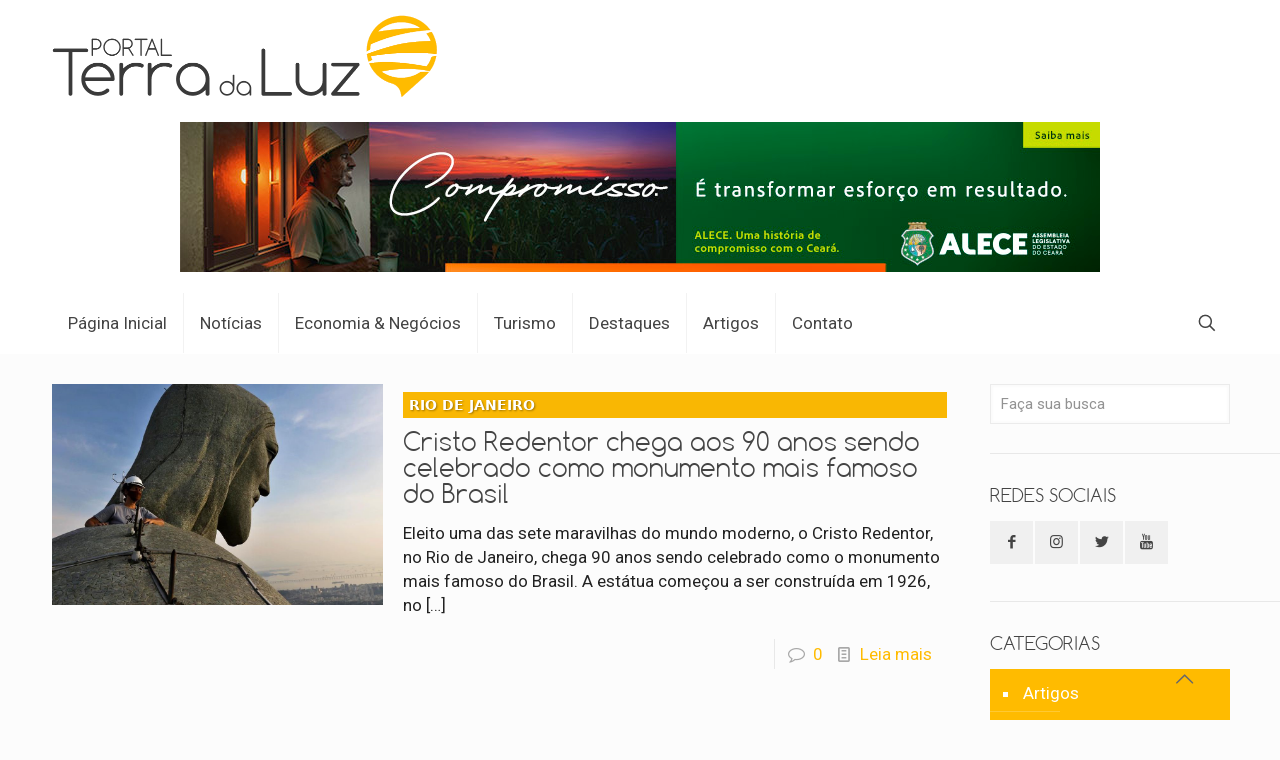

--- FILE ---
content_type: text/html; charset=UTF-8
request_url: https://portalterradaluz.com.br/tag/ato-civico-religioso/
body_size: 38889
content:
<!DOCTYPE html>
<html dir="ltr" lang="pt-BR"
	prefix="og: https://ogp.me/ns#"  itemscope itemtype="https://schema.org/WebSite" class="no-js " >

<head>

<meta charset="UTF-8" />
<meta name="description" content="Notícias do Ceará"/>
<meta property="og:image" content="https://portalterradaluz.com.br/wp-content/uploads/2021/07/icon-portal-terra-da-luz.png"/>
<link rel="alternate" hreflang="pt-BR" href="https://portalterradaluz.com.br/tag/ato-civico-religioso/"/>
<!-- Global site tag (gtag.js) - Google Analytics -->
<script async src="https://www.googletagmanager.com/gtag/js?id=G-K6C77FS6YX"></script>
<script>
  window.dataLayer = window.dataLayer || [];
  function gtag(){dataLayer.push(arguments);}
  gtag('js', new Date());

  gtag('config', 'G-K6C77FS6YX');
</script><title>Ato Cívico Religioso ‣ Portal Terra da Luz</title>

		<!-- All in One SEO 4.4.0.1 - aioseo.com -->
		<meta name="robots" content="max-image-preview:large" />
		<link rel="canonical" href="https://portalterradaluz.com.br/tag/ato-civico-religioso/" />
		<meta name="generator" content="All in One SEO (AIOSEO) 4.4.0.1" />
		<script type="application/ld+json" class="aioseo-schema">
			{"@context":"https:\/\/schema.org","@graph":[{"@type":"BreadcrumbList","@id":"https:\/\/portalterradaluz.com.br\/tag\/ato-civico-religioso\/#breadcrumblist","itemListElement":[{"@type":"ListItem","@id":"https:\/\/portalterradaluz.com.br\/#listItem","position":1,"item":{"@type":"WebPage","@id":"https:\/\/portalterradaluz.com.br\/","name":"In\u00edcio","description":"Not\u00edcias do Cear\u00e1, do Brasil e do Mundo","url":"https:\/\/portalterradaluz.com.br\/"},"nextItem":"https:\/\/portalterradaluz.com.br\/tag\/ato-civico-religioso\/#listItem"},{"@type":"ListItem","@id":"https:\/\/portalterradaluz.com.br\/tag\/ato-civico-religioso\/#listItem","position":2,"item":{"@type":"WebPage","@id":"https:\/\/portalterradaluz.com.br\/tag\/ato-civico-religioso\/","name":"Ato C\u00edvico Religioso","url":"https:\/\/portalterradaluz.com.br\/tag\/ato-civico-religioso\/"},"previousItem":"https:\/\/portalterradaluz.com.br\/#listItem"}]},{"@type":"CollectionPage","@id":"https:\/\/portalterradaluz.com.br\/tag\/ato-civico-religioso\/#collectionpage","url":"https:\/\/portalterradaluz.com.br\/tag\/ato-civico-religioso\/","name":"Ato C\u00edvico Religioso \u2023 Portal Terra da Luz","inLanguage":"pt-BR","isPartOf":{"@id":"https:\/\/portalterradaluz.com.br\/#website"},"breadcrumb":{"@id":"https:\/\/portalterradaluz.com.br\/tag\/ato-civico-religioso\/#breadcrumblist"}},{"@type":"Organization","@id":"https:\/\/portalterradaluz.com.br\/#organization","name":"Portal Terra da Luz","url":"https:\/\/portalterradaluz.com.br\/","logo":{"@type":"ImageObject","url":"https:\/\/portalterradaluz.com.br\/wp-content\/uploads\/2021\/07\/logo-horizontal-portal-terra-da-luz-retina.png","@id":"https:\/\/portalterradaluz.com.br\/#organizationLogo","width":806,"height":165},"image":{"@id":"https:\/\/portalterradaluz.com.br\/#organizationLogo"},"sameAs":["https:\/\/www.facebook.com\/Portal-Terra-da-Luz-106153085065219","https:\/\/twitter.com\/PortalTerradaL1","https:\/\/www.instagram.com\/portalterradaluz"]},{"@type":"WebSite","@id":"https:\/\/portalterradaluz.com.br\/#website","url":"https:\/\/portalterradaluz.com.br\/","name":"Portal Terra da Luz","description":"Not\u00edcias do Cear\u00e1, do Brasil e do Mundo","inLanguage":"pt-BR","publisher":{"@id":"https:\/\/portalterradaluz.com.br\/#organization"}}]}
		</script>
		<!-- All in One SEO -->

<meta name="format-detection" content="telephone=no">
<meta name="viewport" content="width=device-width, initial-scale=1, maximum-scale=1" />
<link rel="shortcut icon" href="https://portalterradaluz.com.br/wp-content/uploads/2021/07/favicon-portal-terra-da-luz.png" type="image/x-icon" />
<link rel="apple-touch-icon" href="https://portalterradaluz.com.br/wp-content/uploads/2021/07/apple-icon-portal-terra-da-luz.png" />
<meta name="theme-color" content="#ffffff" media="(prefers-color-scheme: light)">
<meta name="theme-color" content="#ffffff" media="(prefers-color-scheme: dark)">
<link rel='dns-prefetch' href='//fonts.googleapis.com' />
<link rel="alternate" type="application/rss+xml" title="Feed para Portal Terra da Luz &raquo;" href="https://portalterradaluz.com.br/feed/" />
<link rel="alternate" type="application/rss+xml" title="Feed de comentários para Portal Terra da Luz &raquo;" href="https://portalterradaluz.com.br/comments/feed/" />
<link rel="alternate" type="application/rss+xml" title="Feed de tag para Portal Terra da Luz &raquo; Ato Cívico Religioso" href="https://portalterradaluz.com.br/tag/ato-civico-religioso/feed/" />
<script type="text/javascript">
window._wpemojiSettings = {"baseUrl":"https:\/\/s.w.org\/images\/core\/emoji\/14.0.0\/72x72\/","ext":".png","svgUrl":"https:\/\/s.w.org\/images\/core\/emoji\/14.0.0\/svg\/","svgExt":".svg","source":{"concatemoji":"https:\/\/portalterradaluz.com.br\/wp-includes\/js\/wp-emoji-release.min.js?ver=6.2.8"}};
/*! This file is auto-generated */
!function(e,a,t){var n,r,o,i=a.createElement("canvas"),p=i.getContext&&i.getContext("2d");function s(e,t){p.clearRect(0,0,i.width,i.height),p.fillText(e,0,0);e=i.toDataURL();return p.clearRect(0,0,i.width,i.height),p.fillText(t,0,0),e===i.toDataURL()}function c(e){var t=a.createElement("script");t.src=e,t.defer=t.type="text/javascript",a.getElementsByTagName("head")[0].appendChild(t)}for(o=Array("flag","emoji"),t.supports={everything:!0,everythingExceptFlag:!0},r=0;r<o.length;r++)t.supports[o[r]]=function(e){if(p&&p.fillText)switch(p.textBaseline="top",p.font="600 32px Arial",e){case"flag":return s("\ud83c\udff3\ufe0f\u200d\u26a7\ufe0f","\ud83c\udff3\ufe0f\u200b\u26a7\ufe0f")?!1:!s("\ud83c\uddfa\ud83c\uddf3","\ud83c\uddfa\u200b\ud83c\uddf3")&&!s("\ud83c\udff4\udb40\udc67\udb40\udc62\udb40\udc65\udb40\udc6e\udb40\udc67\udb40\udc7f","\ud83c\udff4\u200b\udb40\udc67\u200b\udb40\udc62\u200b\udb40\udc65\u200b\udb40\udc6e\u200b\udb40\udc67\u200b\udb40\udc7f");case"emoji":return!s("\ud83e\udef1\ud83c\udffb\u200d\ud83e\udef2\ud83c\udfff","\ud83e\udef1\ud83c\udffb\u200b\ud83e\udef2\ud83c\udfff")}return!1}(o[r]),t.supports.everything=t.supports.everything&&t.supports[o[r]],"flag"!==o[r]&&(t.supports.everythingExceptFlag=t.supports.everythingExceptFlag&&t.supports[o[r]]);t.supports.everythingExceptFlag=t.supports.everythingExceptFlag&&!t.supports.flag,t.DOMReady=!1,t.readyCallback=function(){t.DOMReady=!0},t.supports.everything||(n=function(){t.readyCallback()},a.addEventListener?(a.addEventListener("DOMContentLoaded",n,!1),e.addEventListener("load",n,!1)):(e.attachEvent("onload",n),a.attachEvent("onreadystatechange",function(){"complete"===a.readyState&&t.readyCallback()})),(e=t.source||{}).concatemoji?c(e.concatemoji):e.wpemoji&&e.twemoji&&(c(e.twemoji),c(e.wpemoji)))}(window,document,window._wpemojiSettings);
</script>
<style type="text/css">
img.wp-smiley,
img.emoji {
	display: inline !important;
	border: none !important;
	box-shadow: none !important;
	height: 1em !important;
	width: 1em !important;
	margin: 0 0.07em !important;
	vertical-align: -0.1em !important;
	background: none !important;
	padding: 0 !important;
}
</style>
	
<link rel='stylesheet' id='wp-block-library-css' href='https://portalterradaluz.com.br/wp-includes/css/dist/block-library/style.min.css?ver=6.2.8' type='text/css' media='all' />
<link rel='stylesheet' id='classic-theme-styles-css' href='https://portalterradaluz.com.br/wp-includes/css/classic-themes.min.css?ver=6.2.8' type='text/css' media='all' />
<style id='global-styles-inline-css' type='text/css'>
body{--wp--preset--color--black: #000000;--wp--preset--color--cyan-bluish-gray: #abb8c3;--wp--preset--color--white: #ffffff;--wp--preset--color--pale-pink: #f78da7;--wp--preset--color--vivid-red: #cf2e2e;--wp--preset--color--luminous-vivid-orange: #ff6900;--wp--preset--color--luminous-vivid-amber: #fcb900;--wp--preset--color--light-green-cyan: #7bdcb5;--wp--preset--color--vivid-green-cyan: #00d084;--wp--preset--color--pale-cyan-blue: #8ed1fc;--wp--preset--color--vivid-cyan-blue: #0693e3;--wp--preset--color--vivid-purple: #9b51e0;--wp--preset--gradient--vivid-cyan-blue-to-vivid-purple: linear-gradient(135deg,rgba(6,147,227,1) 0%,rgb(155,81,224) 100%);--wp--preset--gradient--light-green-cyan-to-vivid-green-cyan: linear-gradient(135deg,rgb(122,220,180) 0%,rgb(0,208,130) 100%);--wp--preset--gradient--luminous-vivid-amber-to-luminous-vivid-orange: linear-gradient(135deg,rgba(252,185,0,1) 0%,rgba(255,105,0,1) 100%);--wp--preset--gradient--luminous-vivid-orange-to-vivid-red: linear-gradient(135deg,rgba(255,105,0,1) 0%,rgb(207,46,46) 100%);--wp--preset--gradient--very-light-gray-to-cyan-bluish-gray: linear-gradient(135deg,rgb(238,238,238) 0%,rgb(169,184,195) 100%);--wp--preset--gradient--cool-to-warm-spectrum: linear-gradient(135deg,rgb(74,234,220) 0%,rgb(151,120,209) 20%,rgb(207,42,186) 40%,rgb(238,44,130) 60%,rgb(251,105,98) 80%,rgb(254,248,76) 100%);--wp--preset--gradient--blush-light-purple: linear-gradient(135deg,rgb(255,206,236) 0%,rgb(152,150,240) 100%);--wp--preset--gradient--blush-bordeaux: linear-gradient(135deg,rgb(254,205,165) 0%,rgb(254,45,45) 50%,rgb(107,0,62) 100%);--wp--preset--gradient--luminous-dusk: linear-gradient(135deg,rgb(255,203,112) 0%,rgb(199,81,192) 50%,rgb(65,88,208) 100%);--wp--preset--gradient--pale-ocean: linear-gradient(135deg,rgb(255,245,203) 0%,rgb(182,227,212) 50%,rgb(51,167,181) 100%);--wp--preset--gradient--electric-grass: linear-gradient(135deg,rgb(202,248,128) 0%,rgb(113,206,126) 100%);--wp--preset--gradient--midnight: linear-gradient(135deg,rgb(2,3,129) 0%,rgb(40,116,252) 100%);--wp--preset--duotone--dark-grayscale: url('#wp-duotone-dark-grayscale');--wp--preset--duotone--grayscale: url('#wp-duotone-grayscale');--wp--preset--duotone--purple-yellow: url('#wp-duotone-purple-yellow');--wp--preset--duotone--blue-red: url('#wp-duotone-blue-red');--wp--preset--duotone--midnight: url('#wp-duotone-midnight');--wp--preset--duotone--magenta-yellow: url('#wp-duotone-magenta-yellow');--wp--preset--duotone--purple-green: url('#wp-duotone-purple-green');--wp--preset--duotone--blue-orange: url('#wp-duotone-blue-orange');--wp--preset--font-size--small: 13px;--wp--preset--font-size--medium: 20px;--wp--preset--font-size--large: 36px;--wp--preset--font-size--x-large: 42px;--wp--preset--spacing--20: 0.44rem;--wp--preset--spacing--30: 0.67rem;--wp--preset--spacing--40: 1rem;--wp--preset--spacing--50: 1.5rem;--wp--preset--spacing--60: 2.25rem;--wp--preset--spacing--70: 3.38rem;--wp--preset--spacing--80: 5.06rem;--wp--preset--shadow--natural: 6px 6px 9px rgba(0, 0, 0, 0.2);--wp--preset--shadow--deep: 12px 12px 50px rgba(0, 0, 0, 0.4);--wp--preset--shadow--sharp: 6px 6px 0px rgba(0, 0, 0, 0.2);--wp--preset--shadow--outlined: 6px 6px 0px -3px rgba(255, 255, 255, 1), 6px 6px rgba(0, 0, 0, 1);--wp--preset--shadow--crisp: 6px 6px 0px rgba(0, 0, 0, 1);}:where(.is-layout-flex){gap: 0.5em;}body .is-layout-flow > .alignleft{float: left;margin-inline-start: 0;margin-inline-end: 2em;}body .is-layout-flow > .alignright{float: right;margin-inline-start: 2em;margin-inline-end: 0;}body .is-layout-flow > .aligncenter{margin-left: auto !important;margin-right: auto !important;}body .is-layout-constrained > .alignleft{float: left;margin-inline-start: 0;margin-inline-end: 2em;}body .is-layout-constrained > .alignright{float: right;margin-inline-start: 2em;margin-inline-end: 0;}body .is-layout-constrained > .aligncenter{margin-left: auto !important;margin-right: auto !important;}body .is-layout-constrained > :where(:not(.alignleft):not(.alignright):not(.alignfull)){max-width: var(--wp--style--global--content-size);margin-left: auto !important;margin-right: auto !important;}body .is-layout-constrained > .alignwide{max-width: var(--wp--style--global--wide-size);}body .is-layout-flex{display: flex;}body .is-layout-flex{flex-wrap: wrap;align-items: center;}body .is-layout-flex > *{margin: 0;}:where(.wp-block-columns.is-layout-flex){gap: 2em;}.has-black-color{color: var(--wp--preset--color--black) !important;}.has-cyan-bluish-gray-color{color: var(--wp--preset--color--cyan-bluish-gray) !important;}.has-white-color{color: var(--wp--preset--color--white) !important;}.has-pale-pink-color{color: var(--wp--preset--color--pale-pink) !important;}.has-vivid-red-color{color: var(--wp--preset--color--vivid-red) !important;}.has-luminous-vivid-orange-color{color: var(--wp--preset--color--luminous-vivid-orange) !important;}.has-luminous-vivid-amber-color{color: var(--wp--preset--color--luminous-vivid-amber) !important;}.has-light-green-cyan-color{color: var(--wp--preset--color--light-green-cyan) !important;}.has-vivid-green-cyan-color{color: var(--wp--preset--color--vivid-green-cyan) !important;}.has-pale-cyan-blue-color{color: var(--wp--preset--color--pale-cyan-blue) !important;}.has-vivid-cyan-blue-color{color: var(--wp--preset--color--vivid-cyan-blue) !important;}.has-vivid-purple-color{color: var(--wp--preset--color--vivid-purple) !important;}.has-black-background-color{background-color: var(--wp--preset--color--black) !important;}.has-cyan-bluish-gray-background-color{background-color: var(--wp--preset--color--cyan-bluish-gray) !important;}.has-white-background-color{background-color: var(--wp--preset--color--white) !important;}.has-pale-pink-background-color{background-color: var(--wp--preset--color--pale-pink) !important;}.has-vivid-red-background-color{background-color: var(--wp--preset--color--vivid-red) !important;}.has-luminous-vivid-orange-background-color{background-color: var(--wp--preset--color--luminous-vivid-orange) !important;}.has-luminous-vivid-amber-background-color{background-color: var(--wp--preset--color--luminous-vivid-amber) !important;}.has-light-green-cyan-background-color{background-color: var(--wp--preset--color--light-green-cyan) !important;}.has-vivid-green-cyan-background-color{background-color: var(--wp--preset--color--vivid-green-cyan) !important;}.has-pale-cyan-blue-background-color{background-color: var(--wp--preset--color--pale-cyan-blue) !important;}.has-vivid-cyan-blue-background-color{background-color: var(--wp--preset--color--vivid-cyan-blue) !important;}.has-vivid-purple-background-color{background-color: var(--wp--preset--color--vivid-purple) !important;}.has-black-border-color{border-color: var(--wp--preset--color--black) !important;}.has-cyan-bluish-gray-border-color{border-color: var(--wp--preset--color--cyan-bluish-gray) !important;}.has-white-border-color{border-color: var(--wp--preset--color--white) !important;}.has-pale-pink-border-color{border-color: var(--wp--preset--color--pale-pink) !important;}.has-vivid-red-border-color{border-color: var(--wp--preset--color--vivid-red) !important;}.has-luminous-vivid-orange-border-color{border-color: var(--wp--preset--color--luminous-vivid-orange) !important;}.has-luminous-vivid-amber-border-color{border-color: var(--wp--preset--color--luminous-vivid-amber) !important;}.has-light-green-cyan-border-color{border-color: var(--wp--preset--color--light-green-cyan) !important;}.has-vivid-green-cyan-border-color{border-color: var(--wp--preset--color--vivid-green-cyan) !important;}.has-pale-cyan-blue-border-color{border-color: var(--wp--preset--color--pale-cyan-blue) !important;}.has-vivid-cyan-blue-border-color{border-color: var(--wp--preset--color--vivid-cyan-blue) !important;}.has-vivid-purple-border-color{border-color: var(--wp--preset--color--vivid-purple) !important;}.has-vivid-cyan-blue-to-vivid-purple-gradient-background{background: var(--wp--preset--gradient--vivid-cyan-blue-to-vivid-purple) !important;}.has-light-green-cyan-to-vivid-green-cyan-gradient-background{background: var(--wp--preset--gradient--light-green-cyan-to-vivid-green-cyan) !important;}.has-luminous-vivid-amber-to-luminous-vivid-orange-gradient-background{background: var(--wp--preset--gradient--luminous-vivid-amber-to-luminous-vivid-orange) !important;}.has-luminous-vivid-orange-to-vivid-red-gradient-background{background: var(--wp--preset--gradient--luminous-vivid-orange-to-vivid-red) !important;}.has-very-light-gray-to-cyan-bluish-gray-gradient-background{background: var(--wp--preset--gradient--very-light-gray-to-cyan-bluish-gray) !important;}.has-cool-to-warm-spectrum-gradient-background{background: var(--wp--preset--gradient--cool-to-warm-spectrum) !important;}.has-blush-light-purple-gradient-background{background: var(--wp--preset--gradient--blush-light-purple) !important;}.has-blush-bordeaux-gradient-background{background: var(--wp--preset--gradient--blush-bordeaux) !important;}.has-luminous-dusk-gradient-background{background: var(--wp--preset--gradient--luminous-dusk) !important;}.has-pale-ocean-gradient-background{background: var(--wp--preset--gradient--pale-ocean) !important;}.has-electric-grass-gradient-background{background: var(--wp--preset--gradient--electric-grass) !important;}.has-midnight-gradient-background{background: var(--wp--preset--gradient--midnight) !important;}.has-small-font-size{font-size: var(--wp--preset--font-size--small) !important;}.has-medium-font-size{font-size: var(--wp--preset--font-size--medium) !important;}.has-large-font-size{font-size: var(--wp--preset--font-size--large) !important;}.has-x-large-font-size{font-size: var(--wp--preset--font-size--x-large) !important;}
.wp-block-navigation a:where(:not(.wp-element-button)){color: inherit;}
:where(.wp-block-columns.is-layout-flex){gap: 2em;}
.wp-block-pullquote{font-size: 1.5em;line-height: 1.6;}
</style>
<link rel='stylesheet' id='contact-form-7-css' href='https://portalterradaluz.com.br/wp-content/plugins/contact-form-7/includes/css/styles.css?ver=5.7.7' type='text/css' media='all' />
<link rel='stylesheet' id='mfn-be-css' href='https://portalterradaluz.com.br/wp-content/themes/betheme/css/be.css?ver=27.0.9' type='text/css' media='all' />
<link rel='stylesheet' id='mfn-animations-css' href='https://portalterradaluz.com.br/wp-content/themes/betheme/assets/animations/animations.min.css?ver=27.0.9' type='text/css' media='all' />
<link rel='stylesheet' id='mfn-font-awesome-css' href='https://portalterradaluz.com.br/wp-content/themes/betheme/fonts/fontawesome/fontawesome.css?ver=27.0.9' type='text/css' media='all' />
<link rel='stylesheet' id='mfn-jplayer-css' href='https://portalterradaluz.com.br/wp-content/themes/betheme/assets/jplayer/css/jplayer.blue.monday.min.css?ver=27.0.9' type='text/css' media='all' />
<link rel='stylesheet' id='mfn-responsive-css' href='https://portalterradaluz.com.br/wp-content/themes/betheme/css/responsive.css?ver=27.0.9' type='text/css' media='all' />
<link rel='stylesheet' id='mfn-fonts-css' href='https://fonts.googleapis.com/css?family=Roboto%3A1%2C300%2C400%2C400italic%2C700&#038;display=swap&#038;ver=6.2.8' type='text/css' media='all' />
<style id='mfn-dynamic-inline-css' type='text/css'>
@font-face{font-family:"Comfortaa";src:url("https://portalterradaluz.com.br/wp-content/uploads/2021/07/Comfortaa-Light-1.ttf") format("truetype");font-weight:normal;font-style:normal;font-display:swap}
html{background-color:#FCFCFC}#Wrapper,#Content,.mfn-popup .mfn-popup-content,.mfn-off-canvas-sidebar .mfn-off-canvas-content-wrapper,.mfn-cart-holder,.mfn-header-login,#Top_bar .search_wrapper,#Top_bar .top_bar_right .mfn-live-search-box,.column_livesearch .mfn-live-search-wrapper,.column_livesearch .mfn-live-search-box{background-color:#FCFCFC}.layout-boxed.mfn-bebuilder-header.mfn-ui #Wrapper .mfn-only-sample-content{background-color:#FCFCFC}body:not(.template-slider) #Header{min-height:0px}body.header-below:not(.template-slider) #Header{padding-top:0px}body,button,span.date_label,.timeline_items li h3 span,input[type="submit"],input[type="reset"],input[type="button"],input[type="date"],input[type="text"],input[type="password"],input[type="tel"],input[type="email"],textarea,select,.offer_li .title h3,.mfn-menu-item-megamenu{font-family:"Roboto",-apple-system,BlinkMacSystemFont,"Segoe UI",Roboto,Oxygen-Sans,Ubuntu,Cantarell,"Helvetica Neue",sans-serif}#menu > ul > li > a,a.action_button,#overlay-menu ul li a{font-family:"Roboto",-apple-system,BlinkMacSystemFont,"Segoe UI",Roboto,Oxygen-Sans,Ubuntu,Cantarell,"Helvetica Neue",sans-serif}#Subheader .title{font-family:"Roboto",-apple-system,BlinkMacSystemFont,"Segoe UI",Roboto,Oxygen-Sans,Ubuntu,Cantarell,"Helvetica Neue",sans-serif}h1,h2,h3,h4,.text-logo #logo{font-family:"Comfortaa",-apple-system,BlinkMacSystemFont,"Segoe UI",Roboto,Oxygen-Sans,Ubuntu,Cantarell,"Helvetica Neue",sans-serif}h5,h6{font-family:"Roboto",-apple-system,BlinkMacSystemFont,"Segoe UI",Roboto,Oxygen-Sans,Ubuntu,Cantarell,"Helvetica Neue",sans-serif}blockquote{font-family:"Roboto",-apple-system,BlinkMacSystemFont,"Segoe UI",Roboto,Oxygen-Sans,Ubuntu,Cantarell,"Helvetica Neue",sans-serif}.chart_box .chart .num,.counter .desc_wrapper .number-wrapper,.how_it_works .image .number,.pricing-box .plan-header .price,.quick_fact .number-wrapper,.woocommerce .product div.entry-summary .price{font-family:"Roboto",-apple-system,BlinkMacSystemFont,"Segoe UI",Roboto,Oxygen-Sans,Ubuntu,Cantarell,"Helvetica Neue",sans-serif}body,.mfn-menu-item-megamenu{font-size:17px;line-height:24px;font-weight:400;letter-spacing:0px}.big{font-size:18px;line-height:20px;font-weight:400;letter-spacing:0px}#menu > ul > li > a,a.action_button,#overlay-menu ul li a{font-size:17px;font-weight:400;letter-spacing:0px}#overlay-menu ul li a{line-height:25.5px}#Subheader .title{font-size:25px;line-height:25px;font-weight:400;letter-spacing:0px}h1,.text-logo #logo{font-size:25px;line-height:26px;font-weight:300;letter-spacing:0px}h2{font-size:25px;line-height:26px;font-weight:300;letter-spacing:0px}h3,.woocommerce ul.products li.product h3,.woocommerce #customer_login h2{font-size:25px;line-height:27px;font-weight:300;letter-spacing:0px}h4,.woocommerce .woocommerce-order-details__title,.woocommerce .wc-bacs-bank-details-heading,.woocommerce .woocommerce-customer-details h2{font-size:21px;line-height:25px;font-weight:300;letter-spacing:0px}h5{font-size:15px;line-height:19px;font-weight:700;letter-spacing:0px}h6{font-size:13px;line-height:19px;font-weight:400;letter-spacing:0px}#Intro .intro-title{font-size:70px;line-height:70px;font-weight:400;letter-spacing:0px}@media only screen and (min-width:768px) and (max-width:959px){body,.mfn-menu-item-megamenu{font-size:14px;line-height:20px;font-weight:400;letter-spacing:0px}.big{font-size:15px;line-height:19px;font-weight:400;letter-spacing:0px}#menu > ul > li > a,a.action_button,#overlay-menu ul li a{font-size:14px;font-weight:400;letter-spacing:0px}#overlay-menu ul li a{line-height:21px}#Subheader .title{font-size:21px;line-height:21px;font-weight:400;letter-spacing:0px}h1,.text-logo #logo{font-size:21px;line-height:22px;font-weight:300;letter-spacing:0px}h2{font-size:21px;line-height:22px;font-weight:300;letter-spacing:0px}h3,.woocommerce ul.products li.product h3,.woocommerce #customer_login h2{font-size:21px;line-height:23px;font-weight:300;letter-spacing:0px}h4,.woocommerce .woocommerce-order-details__title,.woocommerce .wc-bacs-bank-details-heading,.woocommerce .woocommerce-customer-details h2{font-size:18px;line-height:21px;font-weight:300;letter-spacing:0px}h5{font-size:13px;line-height:19px;font-weight:700;letter-spacing:0px}h6{font-size:13px;line-height:19px;font-weight:400;letter-spacing:0px}#Intro .intro-title{font-size:60px;line-height:60px;font-weight:400;letter-spacing:0px}blockquote{font-size:15px}.chart_box .chart .num{font-size:45px;line-height:45px}.counter .desc_wrapper .number-wrapper{font-size:45px;line-height:45px}.counter .desc_wrapper .title{font-size:14px;line-height:18px}.faq .question .title{font-size:14px}.fancy_heading .title{font-size:38px;line-height:38px}.offer .offer_li .desc_wrapper .title h3{font-size:32px;line-height:32px}.offer_thumb_ul li.offer_thumb_li .desc_wrapper .title h3{font-size:32px;line-height:32px}.pricing-box .plan-header h2{font-size:27px;line-height:27px}.pricing-box .plan-header .price > span{font-size:40px;line-height:40px}.pricing-box .plan-header .price sup.currency{font-size:18px;line-height:18px}.pricing-box .plan-header .price sup.period{font-size:14px;line-height:14px}.quick_fact .number-wrapper{font-size:80px;line-height:80px}.trailer_box .desc h2{font-size:27px;line-height:27px}.widget > h3{font-size:17px;line-height:20px}}@media only screen and (min-width:480px) and (max-width:767px){body,.mfn-menu-item-megamenu{font-size:13px;line-height:19px;font-weight:400;letter-spacing:0px}.big{font-size:14px;line-height:19px;font-weight:400;letter-spacing:0px}#menu > ul > li > a,a.action_button,#overlay-menu ul li a{font-size:13px;font-weight:400;letter-spacing:0px}#overlay-menu ul li a{line-height:19.5px}#Subheader .title{font-size:19px;line-height:19px;font-weight:400;letter-spacing:0px}h1,.text-logo #logo{font-size:19px;line-height:20px;font-weight:300;letter-spacing:0px}h2{font-size:19px;line-height:20px;font-weight:300;letter-spacing:0px}h3,.woocommerce ul.products li.product h3,.woocommerce #customer_login h2{font-size:19px;line-height:20px;font-weight:300;letter-spacing:0px}h4,.woocommerce .woocommerce-order-details__title,.woocommerce .wc-bacs-bank-details-heading,.woocommerce .woocommerce-customer-details h2{font-size:16px;line-height:19px;font-weight:300;letter-spacing:0px}h5{font-size:13px;line-height:19px;font-weight:700;letter-spacing:0px}h6{font-size:13px;line-height:19px;font-weight:400;letter-spacing:0px}#Intro .intro-title{font-size:53px;line-height:53px;font-weight:400;letter-spacing:0px}blockquote{font-size:14px}.chart_box .chart .num{font-size:40px;line-height:40px}.counter .desc_wrapper .number-wrapper{font-size:40px;line-height:40px}.counter .desc_wrapper .title{font-size:13px;line-height:16px}.faq .question .title{font-size:13px}.fancy_heading .title{font-size:34px;line-height:34px}.offer .offer_li .desc_wrapper .title h3{font-size:28px;line-height:28px}.offer_thumb_ul li.offer_thumb_li .desc_wrapper .title h3{font-size:28px;line-height:28px}.pricing-box .plan-header h2{font-size:24px;line-height:24px}.pricing-box .plan-header .price > span{font-size:34px;line-height:34px}.pricing-box .plan-header .price sup.currency{font-size:16px;line-height:16px}.pricing-box .plan-header .price sup.period{font-size:13px;line-height:13px}.quick_fact .number-wrapper{font-size:70px;line-height:70px}.trailer_box .desc h2{font-size:24px;line-height:24px}.widget > h3{font-size:16px;line-height:19px}}@media only screen and (max-width:479px){body,.mfn-menu-item-megamenu{font-size:13px;line-height:19px;font-weight:400;letter-spacing:0px}.big{font-size:13px;line-height:19px;font-weight:400;letter-spacing:0px}#menu > ul > li > a,a.action_button,#overlay-menu ul li a{font-size:13px;font-weight:400;letter-spacing:0px}#overlay-menu ul li a{line-height:19.5px}#Subheader .title{font-size:15px;line-height:19px;font-weight:400;letter-spacing:0px}h1,.text-logo #logo{font-size:15px;line-height:19px;font-weight:300;letter-spacing:0px}h2{font-size:15px;line-height:19px;font-weight:300;letter-spacing:0px}h3,.woocommerce ul.products li.product h3,.woocommerce #customer_login h2{font-size:15px;line-height:19px;font-weight:300;letter-spacing:0px}h4,.woocommerce .woocommerce-order-details__title,.woocommerce .wc-bacs-bank-details-heading,.woocommerce .woocommerce-customer-details h2{font-size:13px;line-height:19px;font-weight:300;letter-spacing:0px}h5{font-size:13px;line-height:19px;font-weight:700;letter-spacing:0px}h6{font-size:13px;line-height:19px;font-weight:400;letter-spacing:0px}#Intro .intro-title{font-size:42px;line-height:42px;font-weight:400;letter-spacing:0px}blockquote{font-size:13px}.chart_box .chart .num{font-size:35px;line-height:35px}.counter .desc_wrapper .number-wrapper{font-size:35px;line-height:35px}.counter .desc_wrapper .title{font-size:13px;line-height:26px}.faq .question .title{font-size:13px}.fancy_heading .title{font-size:30px;line-height:30px}.offer .offer_li .desc_wrapper .title h3{font-size:26px;line-height:26px}.offer_thumb_ul li.offer_thumb_li .desc_wrapper .title h3{font-size:26px;line-height:26px}.pricing-box .plan-header h2{font-size:21px;line-height:21px}.pricing-box .plan-header .price > span{font-size:32px;line-height:32px}.pricing-box .plan-header .price sup.currency{font-size:14px;line-height:14px}.pricing-box .plan-header .price sup.period{font-size:13px;line-height:13px}.quick_fact .number-wrapper{font-size:60px;line-height:60px}.trailer_box .desc h2{font-size:21px;line-height:21px}.widget > h3{font-size:15px;line-height:18px}}.with_aside .sidebar.columns{width:23%}.with_aside .sections_group{width:77%}.aside_both .sidebar.columns{width:18%}.aside_both .sidebar.sidebar-1{margin-left:-82%}.aside_both .sections_group{width:64%;margin-left:18%}@media only screen and (min-width:1240px){#Wrapper,.with_aside .content_wrapper{max-width:1220px}body.layout-boxed.mfn-header-scrolled .mfn-header-tmpl.mfn-sticky-layout-width{max-width:1220px;left:0;right:0;margin-left:auto;margin-right:auto}body.layout-boxed:not(.mfn-header-scrolled) .mfn-header-tmpl.mfn-header-layout-width,body.layout-boxed .mfn-header-tmpl.mfn-header-layout-width:not(.mfn-hasSticky){max-width:1220px;left:0;right:0;margin-left:auto;margin-right:auto}body.layout-boxed.mfn-bebuilder-header.mfn-ui .mfn-only-sample-content{max-width:1220px;margin-left:auto;margin-right:auto}.section_wrapper,.container{max-width:1200px}.layout-boxed.header-boxed #Top_bar.is-sticky{max-width:1220px}}@media only screen and (max-width:767px){.content_wrapper .section_wrapper,.container,.four.columns .widget-area{max-width:550px !important}}  .button-default .button,.button-flat .button,.button-round .button{background-color:#f7f7f7;color:#747474}.button-stroke .button{border-color:#f7f7f7;color:#747474}.button-stroke .button:hover{background-color:#f7f7f7;color:#fff}.button-default .button_theme,.button-default button,.button-default input[type="button"],.button-default input[type="reset"],.button-default input[type="submit"],.button-flat .button_theme,.button-flat button,.button-flat input[type="button"],.button-flat input[type="reset"],.button-flat input[type="submit"],.button-round .button_theme,.button-round button,.button-round input[type="button"],.button-round input[type="reset"],.button-round input[type="submit"],.woocommerce #respond input#submit,.woocommerce a.button:not(.default),.woocommerce button.button,.woocommerce input.button,.woocommerce #respond input#submit:hover,.woocommerce a.button:hover,.woocommerce button.button:hover,.woocommerce input.button:hover{color:#ffffff}.button-default #respond input#submit.alt.disabled,.button-default #respond input#submit.alt.disabled:hover,.button-default #respond input#submit.alt:disabled,.button-default #respond input#submit.alt:disabled:hover,.button-default #respond input#submit.alt:disabled[disabled],.button-default #respond input#submit.alt:disabled[disabled]:hover,.button-default a.button.alt.disabled,.button-default a.button.alt.disabled:hover,.button-default a.button.alt:disabled,.button-default a.button.alt:disabled:hover,.button-default a.button.alt:disabled[disabled],.button-default a.button.alt:disabled[disabled]:hover,.button-default button.button.alt.disabled,.button-default button.button.alt.disabled:hover,.button-default button.button.alt:disabled,.button-default button.button.alt:disabled:hover,.button-default button.button.alt:disabled[disabled],.button-default button.button.alt:disabled[disabled]:hover,.button-default input.button.alt.disabled,.button-default input.button.alt.disabled:hover,.button-default input.button.alt:disabled,.button-default input.button.alt:disabled:hover,.button-default input.button.alt:disabled[disabled],.button-default input.button.alt:disabled[disabled]:hover,.button-default #respond input#submit.alt,.button-default a.button.alt,.button-default button.button.alt,.button-default input.button.alt,.button-default #respond input#submit.alt:hover,.button-default a.button.alt:hover,.button-default button.button.alt:hover,.button-default input.button.alt:hover,.button-flat #respond input#submit.alt.disabled,.button-flat #respond input#submit.alt.disabled:hover,.button-flat #respond input#submit.alt:disabled,.button-flat #respond input#submit.alt:disabled:hover,.button-flat #respond input#submit.alt:disabled[disabled],.button-flat #respond input#submit.alt:disabled[disabled]:hover,.button-flat a.button.alt.disabled,.button-flat a.button.alt.disabled:hover,.button-flat a.button.alt:disabled,.button-flat a.button.alt:disabled:hover,.button-flat a.button.alt:disabled[disabled],.button-flat a.button.alt:disabled[disabled]:hover,.button-flat button.button.alt.disabled,.button-flat button.button.alt.disabled:hover,.button-flat button.button.alt:disabled,.button-flat button.button.alt:disabled:hover,.button-flat button.button.alt:disabled[disabled],.button-flat button.button.alt:disabled[disabled]:hover,.button-flat input.button.alt.disabled,.button-flat input.button.alt.disabled:hover,.button-flat input.button.alt:disabled,.button-flat input.button.alt:disabled:hover,.button-flat input.button.alt:disabled[disabled],.button-flat input.button.alt:disabled[disabled]:hover,.button-flat #respond input#submit.alt,.button-flat a.button.alt,.button-flat button.button.alt,.button-flat input.button.alt,.button-flat #respond input#submit.alt:hover,.button-flat a.button.alt:hover,.button-flat button.button.alt:hover,.button-flat input.button.alt:hover,.button-round #respond input#submit.alt.disabled,.button-round #respond input#submit.alt.disabled:hover,.button-round #respond input#submit.alt:disabled,.button-round #respond input#submit.alt:disabled:hover,.button-round #respond input#submit.alt:disabled[disabled],.button-round #respond input#submit.alt:disabled[disabled]:hover,.button-round a.button.alt.disabled,.button-round a.button.alt.disabled:hover,.button-round a.button.alt:disabled,.button-round a.button.alt:disabled:hover,.button-round a.button.alt:disabled[disabled],.button-round a.button.alt:disabled[disabled]:hover,.button-round button.button.alt.disabled,.button-round button.button.alt.disabled:hover,.button-round button.button.alt:disabled,.button-round button.button.alt:disabled:hover,.button-round button.button.alt:disabled[disabled],.button-round button.button.alt:disabled[disabled]:hover,.button-round input.button.alt.disabled,.button-round input.button.alt.disabled:hover,.button-round input.button.alt:disabled,.button-round input.button.alt:disabled:hover,.button-round input.button.alt:disabled[disabled],.button-round input.button.alt:disabled[disabled]:hover,.button-round #respond input#submit.alt,.button-round a.button.alt,.button-round button.button.alt,.button-round input.button.alt,.button-round #respond input#submit.alt:hover,.button-round a.button.alt:hover,.button-round button.button.alt:hover,.button-round input.button.alt:hover{background-color:#ffbb00;color:#ffffff}.button-stroke.woocommerce a.button:not(.default),.button-stroke .woocommerce a.button:not(.default),.button-stroke #respond input#submit.alt.disabled,.button-stroke #respond input#submit.alt.disabled:hover,.button-stroke #respond input#submit.alt:disabled,.button-stroke #respond input#submit.alt:disabled:hover,.button-stroke #respond input#submit.alt:disabled[disabled],.button-stroke #respond input#submit.alt:disabled[disabled]:hover,.button-stroke a.button.alt.disabled,.button-stroke a.button.alt.disabled:hover,.button-stroke a.button.alt:disabled,.button-stroke a.button.alt:disabled:hover,.button-stroke a.button.alt:disabled[disabled],.button-stroke a.button.alt:disabled[disabled]:hover,.button-stroke button.button.alt.disabled,.button-stroke button.button.alt.disabled:hover,.button-stroke button.button.alt:disabled,.button-stroke button.button.alt:disabled:hover,.button-stroke button.button.alt:disabled[disabled],.button-stroke button.button.alt:disabled[disabled]:hover,.button-stroke input.button.alt.disabled,.button-stroke input.button.alt.disabled:hover,.button-stroke input.button.alt:disabled,.button-stroke input.button.alt:disabled:hover,.button-stroke input.button.alt:disabled[disabled],.button-stroke input.button.alt:disabled[disabled]:hover,.button-stroke #respond input#submit.alt,.button-stroke a.button.alt,.button-stroke button.button.alt,.button-stroke input.button.alt{border-color:#ffbb00;background:none;color:#ffbb00}.button-stroke.woocommerce a.button:not(.default):hover,.button-stroke .woocommerce a.button:not(.default):hover,.button-stroke #respond input#submit.alt:hover,.button-stroke a.button.alt:hover,.button-stroke button.button.alt:hover,.button-stroke input.button.alt:hover,.button-stroke a.action_button:hover{background-color:#ffbb00;color:#ffffff}.action_button,.action_button:hover{background-color:#0089f7;color:#ffffff}.button-stroke a.action_button{border-color:#0089f7}.footer_button{color:#65666C!important;background-color:transparent;box-shadow:none!important}.footer_button:after{display:none!important}.button-custom.woocommerce .button,.button-custom .button,.button-custom .action_button,.button-custom .footer_button,.button-custom button,.button-custom button.button,.button-custom input[type="button"],.button-custom input[type="reset"],.button-custom input[type="submit"],.button-custom .woocommerce #respond input#submit,.button-custom .woocommerce a.button,.button-custom .woocommerce button.button,.button-custom .woocommerce input.button{font-family:Arial;font-size:14px;line-height:14px;font-weight:400;letter-spacing:0px;padding:12px 20px 12px 20px;border-width:0px;border-radius:0px}body.button-custom .button{color:#626262;background-color:#dbdddf;border-color:transparent}body.button-custom .button:hover{color:#626262;background-color:#d3d3d3;border-color:transparent}body .button-custom .button_theme,body.button-custom .button_theme,.button-custom button,.button-custom input[type="button"],.button-custom input[type="reset"],.button-custom input[type="submit"],.button-custom .woocommerce #respond input#submit,body.button-custom.woocommerce a.button:not(.default),.button-custom .woocommerce button.button,.button-custom .woocommerce input.button,.button-custom .woocommerce a.button_theme:not(.default){color:#ffffff;background-color:#0095eb;border-color:transparent;box-shadow:unset}body .button-custom .button_theme:hover,body.button-custom .button_theme:hover,.button-custom button:hover,.button-custom input[type="button"]:hover,.button-custom input[type="reset"]:hover,.button-custom input[type="submit"]:hover,.button-custom .woocommerce #respond input#submit:hover,body.button-custom.woocommerce a.button:not(.default):hover,.button-custom .woocommerce button.button:hover,.button-custom .woocommerce input.button:hover,.button-custom .woocommerce a.button_theme:not(.default):hover{color:#ffffff;background-color:#007cc3;border-color:transparent}body.button-custom .action_button{color:#626262;background-color:#dbdddf;border-color:transparent;box-shadow:unset}body.button-custom .action_button:hover{color:#626262;background-color:#d3d3d3;border-color:transparent}.button-custom #respond input#submit.alt.disabled,.button-custom #respond input#submit.alt.disabled:hover,.button-custom #respond input#submit.alt:disabled,.button-custom #respond input#submit.alt:disabled:hover,.button-custom #respond input#submit.alt:disabled[disabled],.button-custom #respond input#submit.alt:disabled[disabled]:hover,.button-custom a.button.alt.disabled,.button-custom a.button.alt.disabled:hover,.button-custom a.button.alt:disabled,.button-custom a.button.alt:disabled:hover,.button-custom a.button.alt:disabled[disabled],.button-custom a.button.alt:disabled[disabled]:hover,.button-custom button.button.alt.disabled,.button-custom button.button.alt.disabled:hover,.button-custom button.button.alt:disabled,.button-custom button.button.alt:disabled:hover,.button-custom button.button.alt:disabled[disabled],.button-custom button.button.alt:disabled[disabled]:hover,.button-custom input.button.alt.disabled,.button-custom input.button.alt.disabled:hover,.button-custom input.button.alt:disabled,.button-custom input.button.alt:disabled:hover,.button-custom input.button.alt:disabled[disabled],.button-custom input.button.alt:disabled[disabled]:hover,.button-custom #respond input#submit.alt,.button-custom a.button.alt,.button-custom button.button.alt,.button-custom input.button.alt{line-height:14px;padding:12px 20px 12px 20px;color:#ffffff;background-color:#0095eb;font-family:Arial;font-size:14px;font-weight:400;letter-spacing:0px;border-width:0px;border-radius:0px}.button-custom #respond input#submit.alt:hover,.button-custom a.button.alt:hover,.button-custom button.button.alt:hover,.button-custom input.button.alt:hover,.button-custom a.action_button:hover{color:#ffffff;background-color:#007cc3}#Top_bar #logo,.header-fixed #Top_bar #logo,.header-plain #Top_bar #logo,.header-transparent #Top_bar #logo{height:60px;line-height:60px;padding:15px 0}.logo-overflow #Top_bar:not(.is-sticky) .logo{height:90px}#Top_bar .menu > li > a{padding:15px 0}.menu-highlight:not(.header-creative) #Top_bar .menu > li > a{margin:20px 0}.header-plain:not(.menu-highlight) #Top_bar .menu > li > a span:not(.description){line-height:90px}.header-fixed #Top_bar .menu > li > a{padding:30px 0}@media only screen and (max-width:767px){.mobile-header-mini #Top_bar #logo{height:50px!important;line-height:50px!important;margin:5px 0}}#Top_bar #logo img.svg{width:100px}.image_frame,.wp-caption{border-width:0px}.alert{border-radius:0px}#Top_bar .top_bar_right .top-bar-right-input input{width:200px}.mfn-live-search-box .mfn-live-search-list{max-height:300px}#Side_slide{right:-250px;width:250px}#Side_slide.left{left:-250px}.blog-teaser li .desc-wrapper .desc{background-position-y:-1px}@media only screen and ( max-width:767px ){}@media only screen and (min-width:1240px){body:not(.header-simple) #Top_bar #menu{display:block!important}.tr-menu #Top_bar #menu{background:none!important}#Top_bar .menu > li > ul.mfn-megamenu > li{float:left}#Top_bar .menu > li > ul.mfn-megamenu > li.mfn-megamenu-cols-1{width:100%}#Top_bar .menu > li > ul.mfn-megamenu > li.mfn-megamenu-cols-2{width:50%}#Top_bar .menu > li > ul.mfn-megamenu > li.mfn-megamenu-cols-3{width:33.33%}#Top_bar .menu > li > ul.mfn-megamenu > li.mfn-megamenu-cols-4{width:25%}#Top_bar .menu > li > ul.mfn-megamenu > li.mfn-megamenu-cols-5{width:20%}#Top_bar .menu > li > ul.mfn-megamenu > li.mfn-megamenu-cols-6{width:16.66%}#Top_bar .menu > li > ul.mfn-megamenu > li > ul{display:block!important;position:inherit;left:auto;top:auto;border-width:0 1px 0 0}#Top_bar .menu > li > ul.mfn-megamenu > li:last-child > ul{border:0}#Top_bar .menu > li > ul.mfn-megamenu > li > ul li{width:auto}#Top_bar .menu > li > ul.mfn-megamenu a.mfn-megamenu-title{text-transform:uppercase;font-weight:400;background:none}#Top_bar .menu > li > ul.mfn-megamenu a .menu-arrow{display:none}.menuo-right #Top_bar .menu > li > ul.mfn-megamenu{left:0;width:98%!important;margin:0 1%;padding:20px 0}.menuo-right #Top_bar .menu > li > ul.mfn-megamenu-bg{box-sizing:border-box}#Top_bar .menu > li > ul.mfn-megamenu-bg{padding:20px 166px 20px 20px;background-repeat:no-repeat;background-position:right bottom}.rtl #Top_bar .menu > li > ul.mfn-megamenu-bg{padding-left:166px;padding-right:20px;background-position:left bottom}#Top_bar .menu > li > ul.mfn-megamenu-bg > li{background:none}#Top_bar .menu > li > ul.mfn-megamenu-bg > li a{border:none}#Top_bar .menu > li > ul.mfn-megamenu-bg > li > ul{background:none!important;-webkit-box-shadow:0 0 0 0;-moz-box-shadow:0 0 0 0;box-shadow:0 0 0 0}.mm-vertical #Top_bar .container{position:relative}.mm-vertical #Top_bar .top_bar_left{position:static}.mm-vertical #Top_bar .menu > li ul{box-shadow:0 0 0 0 transparent!important;background-image:none}.mm-vertical #Top_bar .menu > li > ul.mfn-megamenu{padding:20px 0}.mm-vertical.header-plain #Top_bar .menu > li > ul.mfn-megamenu{width:100%!important;margin:0}.mm-vertical #Top_bar .menu > li > ul.mfn-megamenu > li{display:table-cell;float:none!important;width:10%;padding:0 15px;border-right:1px solid rgba(0,0,0,0.05)}.mm-vertical #Top_bar .menu > li > ul.mfn-megamenu > li:last-child{border-right-width:0}.mm-vertical #Top_bar .menu > li > ul.mfn-megamenu > li.hide-border{border-right-width:0}.mm-vertical #Top_bar .menu > li > ul.mfn-megamenu > li a{border-bottom-width:0;padding:9px 15px;line-height:120%}.mm-vertical #Top_bar .menu > li > ul.mfn-megamenu a.mfn-megamenu-title{font-weight:700}.rtl .mm-vertical #Top_bar .menu > li > ul.mfn-megamenu > li:first-child{border-right-width:0}.rtl .mm-vertical #Top_bar .menu > li > ul.mfn-megamenu > li:last-child{border-right-width:1px}body.header-shop #Top_bar #menu{display:flex!important}.header-shop #Top_bar.is-sticky .top_bar_row_second{display:none}.header-plain:not(.menuo-right) #Header .top_bar_left{width:auto!important}.header-stack.header-center #Top_bar #menu{display:inline-block!important}.header-simple #Top_bar #menu{display:none;height:auto;width:300px;bottom:auto;top:100%;right:1px;position:absolute;margin:0}.header-simple #Header a.responsive-menu-toggle{display:block;right:10px}.header-simple #Top_bar #menu > ul{width:100%;float:left}.header-simple #Top_bar #menu ul li{width:100%;padding-bottom:0;border-right:0;position:relative}.header-simple #Top_bar #menu ul li a{padding:0 20px;margin:0;display:block;height:auto;line-height:normal;border:none}.header-simple #Top_bar #menu ul li a:not(.menu-toggle):after{display:none}.header-simple #Top_bar #menu ul li a span{border:none;line-height:44px;display:inline;padding:0}.header-simple #Top_bar #menu ul li.submenu .menu-toggle{display:block;position:absolute;right:0;top:0;width:44px;height:44px;line-height:44px;font-size:30px;font-weight:300;text-align:center;cursor:pointer;color:#444;opacity:0.33;transform:unset}.header-simple #Top_bar #menu ul li.submenu .menu-toggle:after{content:"+";position:static}.header-simple #Top_bar #menu ul li.hover > .menu-toggle:after{content:"-"}.header-simple #Top_bar #menu ul li.hover a{border-bottom:0}.header-simple #Top_bar #menu ul.mfn-megamenu li .menu-toggle{display:none}.header-simple #Top_bar #menu ul li ul{position:relative!important;left:0!important;top:0;padding:0;margin:0!important;width:auto!important;background-image:none}.header-simple #Top_bar #menu ul li ul li{width:100%!important;display:block;padding:0}.header-simple #Top_bar #menu ul li ul li a{padding:0 20px 0 30px}.header-simple #Top_bar #menu ul li ul li a .menu-arrow{display:none}.header-simple #Top_bar #menu ul li ul li a span{padding:0}.header-simple #Top_bar #menu ul li ul li a span:after{display:none!important}.header-simple #Top_bar .menu > li > ul.mfn-megamenu a.mfn-megamenu-title{text-transform:uppercase;font-weight:400}.header-simple #Top_bar .menu > li > ul.mfn-megamenu > li > ul{display:block!important;position:inherit;left:auto;top:auto}.header-simple #Top_bar #menu ul li ul li ul{border-left:0!important;padding:0;top:0}.header-simple #Top_bar #menu ul li ul li ul li a{padding:0 20px 0 40px}.rtl.header-simple #Top_bar #menu{left:1px;right:auto}.rtl.header-simple #Top_bar a.responsive-menu-toggle{left:10px;right:auto}.rtl.header-simple #Top_bar #menu ul li.submenu .menu-toggle{left:0;right:auto}.rtl.header-simple #Top_bar #menu ul li ul{left:auto!important;right:0!important}.rtl.header-simple #Top_bar #menu ul li ul li a{padding:0 30px 0 20px}.rtl.header-simple #Top_bar #menu ul li ul li ul li a{padding:0 40px 0 20px}.menu-highlight #Top_bar .menu > li{margin:0 2px}.menu-highlight:not(.header-creative) #Top_bar .menu > li > a{padding:0;-webkit-border-radius:5px;border-radius:5px}.menu-highlight #Top_bar .menu > li > a:after{display:none}.menu-highlight #Top_bar .menu > li > a span:not(.description){line-height:50px}.menu-highlight #Top_bar .menu > li > a span.description{display:none}.menu-highlight.header-stack #Top_bar .menu > li > a{margin:10px 0!important}.menu-highlight.header-stack #Top_bar .menu > li > a span:not(.description){line-height:40px}.menu-highlight.header-simple #Top_bar #menu ul li,.menu-highlight.header-creative #Top_bar #menu ul li{margin:0}.menu-highlight.header-simple #Top_bar #menu ul li > a,.menu-highlight.header-creative #Top_bar #menu ul li > a{-webkit-border-radius:0;border-radius:0}.menu-highlight:not(.header-fixed):not(.header-simple) #Top_bar.is-sticky .menu > li > a{margin:10px 0!important;padding:5px 0!important}.menu-highlight:not(.header-fixed):not(.header-simple) #Top_bar.is-sticky .menu > li > a span{line-height:30px!important}.header-modern.menu-highlight.menuo-right .menu_wrapper{margin-right:20px}.menu-line-below #Top_bar .menu > li > a:not(.menu-toggle):after{top:auto;bottom:-4px}.menu-line-below #Top_bar.is-sticky .menu > li > a:not(.menu-toggle):after{top:auto;bottom:-4px}.menu-line-below-80 #Top_bar:not(.is-sticky) .menu > li > a:not(.menu-toggle):after{height:4px;left:10%;top:50%;margin-top:20px;width:80%}.menu-line-below-80-1 #Top_bar:not(.is-sticky) .menu > li > a:not(.menu-toggle):after{height:1px;left:10%;top:50%;margin-top:20px;width:80%}.menu-link-color #Top_bar .menu > li > a:not(.menu-toggle):after{display:none!important}.menu-arrow-top #Top_bar .menu > li > a:after{background:none repeat scroll 0 0 rgba(0,0,0,0)!important;border-color:#ccc transparent transparent;border-style:solid;border-width:7px 7px 0;display:block;height:0;left:50%;margin-left:-7px;top:0!important;width:0}.menu-arrow-top #Top_bar.is-sticky .menu > li > a:after{top:0!important}.menu-arrow-bottom #Top_bar .menu > li > a:after{background:none!important;border-color:transparent transparent #ccc;border-style:solid;border-width:0 7px 7px;display:block;height:0;left:50%;margin-left:-7px;top:auto;bottom:0;width:0}.menu-arrow-bottom #Top_bar.is-sticky .menu > li > a:after{top:auto;bottom:0}.menuo-no-borders #Top_bar .menu > li > a span{border-width:0!important}.menuo-no-borders #Header_creative #Top_bar .menu > li > a span{border-bottom-width:0}.menuo-no-borders.header-plain #Top_bar a#header_cart,.menuo-no-borders.header-plain #Top_bar a#search_button,.menuo-no-borders.header-plain #Top_bar .wpml-languages,.menuo-no-borders.header-plain #Top_bar a.action_button{border-width:0}.menuo-right #Top_bar .menu_wrapper{float:right}.menuo-right.header-stack:not(.header-center) #Top_bar .menu_wrapper{margin-right:150px}body.header-creative{padding-left:50px}body.header-creative.header-open{padding-left:250px}body.error404,body.under-construction,body.template-blank,body.under-construction.header-rtl.header-creative.header-open{padding-left:0!important;padding-right:0!important}.header-creative.footer-fixed #Footer,.header-creative.footer-sliding #Footer,.header-creative.footer-stick #Footer.is-sticky{box-sizing:border-box;padding-left:50px}.header-open.footer-fixed #Footer,.header-open.footer-sliding #Footer,.header-creative.footer-stick #Footer.is-sticky{padding-left:250px}.header-rtl.header-creative.footer-fixed #Footer,.header-rtl.header-creative.footer-sliding #Footer,.header-rtl.header-creative.footer-stick #Footer.is-sticky{padding-left:0;padding-right:50px}.header-rtl.header-open.footer-fixed #Footer,.header-rtl.header-open.footer-sliding #Footer,.header-rtl.header-creative.footer-stick #Footer.is-sticky{padding-right:250px}#Header_creative{background-color:#fff;position:fixed;width:250px;height:100%;left:-200px;top:0;z-index:9002;-webkit-box-shadow:2px 0 4px 2px rgba(0,0,0,.15);box-shadow:2px 0 4px 2px rgba(0,0,0,.15)}#Header_creative .container{width:100%}#Header_creative .creative-wrapper{opacity:0;margin-right:50px}#Header_creative a.creative-menu-toggle{display:block;width:34px;height:34px;line-height:34px;font-size:22px;text-align:center;position:absolute;top:10px;right:8px;border-radius:3px}.admin-bar #Header_creative a.creative-menu-toggle{top:42px}#Header_creative #Top_bar{position:static;width:100%}#Header_creative #Top_bar .top_bar_left{width:100%!important;float:none}#Header_creative #Top_bar .logo{float:none;text-align:center;margin:15px 0}#Header_creative #Top_bar #menu{background-color:transparent}#Header_creative #Top_bar .menu_wrapper{float:none;margin:0 0 30px}#Header_creative #Top_bar .menu > li{width:100%;float:none;position:relative}#Header_creative #Top_bar .menu > li > a{padding:0;text-align:center}#Header_creative #Top_bar .menu > li > a:after{display:none}#Header_creative #Top_bar .menu > li > a span{border-right:0;border-bottom-width:1px;line-height:38px}#Header_creative #Top_bar .menu li ul{left:100%;right:auto;top:0;box-shadow:2px 2px 2px 0 rgba(0,0,0,0.03);-webkit-box-shadow:2px 2px 2px 0 rgba(0,0,0,0.03)}#Header_creative #Top_bar .menu > li > ul.mfn-megamenu{margin:0;width:700px!important}#Header_creative #Top_bar .menu > li > ul.mfn-megamenu > li > ul{left:0}#Header_creative #Top_bar .menu li ul li a{padding-top:9px;padding-bottom:8px}#Header_creative #Top_bar .menu li ul li ul{top:0}#Header_creative #Top_bar .menu > li > a span.description{display:block;font-size:13px;line-height:28px!important;clear:both}.menuo-arrows #Top_bar .menu > li.submenu > a > span:after{content:unset!important}#Header_creative #Top_bar .top_bar_right{width:100%!important;float:left;height:auto;margin-bottom:35px;text-align:center;padding:0 20px;top:0;-webkit-box-sizing:border-box;-moz-box-sizing:border-box;box-sizing:border-box}#Header_creative #Top_bar .top_bar_right:before{content:none}#Header_creative #Top_bar .top_bar_right .top_bar_right_wrapper{flex-wrap:wrap;justify-content:center}#Header_creative #Top_bar .top_bar_right .top-bar-right-icon,#Header_creative #Top_bar .top_bar_right .wpml-languages,#Header_creative #Top_bar .top_bar_right .top-bar-right-button,#Header_creative #Top_bar .top_bar_right .top-bar-right-input{min-height:30px;margin:5px}#Header_creative #Top_bar .search_wrapper{left:100%;top:auto}#Header_creative #Top_bar .banner_wrapper{display:block;text-align:center}#Header_creative #Top_bar .banner_wrapper img{max-width:100%;height:auto;display:inline-block}#Header_creative #Action_bar{display:none;position:absolute;bottom:0;top:auto;clear:both;padding:0 20px;box-sizing:border-box}#Header_creative #Action_bar .contact_details{width:100%;text-align:center;margin-bottom:20px}#Header_creative #Action_bar .contact_details li{padding:0}#Header_creative #Action_bar .social{float:none;text-align:center;padding:5px 0 15px}#Header_creative #Action_bar .social li{margin-bottom:2px}#Header_creative #Action_bar .social-menu{float:none;text-align:center}#Header_creative #Action_bar .social-menu li{border-color:rgba(0,0,0,.1)}#Header_creative .social li a{color:rgba(0,0,0,.5)}#Header_creative .social li a:hover{color:#000}#Header_creative .creative-social{position:absolute;bottom:10px;right:0;width:50px}#Header_creative .creative-social li{display:block;float:none;width:100%;text-align:center;margin-bottom:5px}.header-creative .fixed-nav.fixed-nav-prev{margin-left:50px}.header-creative.header-open .fixed-nav.fixed-nav-prev{margin-left:250px}.menuo-last #Header_creative #Top_bar .menu li.last ul{top:auto;bottom:0}.header-open #Header_creative{left:0}.header-open #Header_creative .creative-wrapper{opacity:1;margin:0!important}.header-open #Header_creative .creative-menu-toggle,.header-open #Header_creative .creative-social{display:none}.header-open #Header_creative #Action_bar{display:block}body.header-rtl.header-creative{padding-left:0;padding-right:50px}.header-rtl #Header_creative{left:auto;right:-200px}.header-rtl #Header_creative .creative-wrapper{margin-left:50px;margin-right:0}.header-rtl #Header_creative a.creative-menu-toggle{left:8px;right:auto}.header-rtl #Header_creative .creative-social{left:0;right:auto}.header-rtl #Footer #back_to_top.sticky{right:125px}.header-rtl #popup_contact{right:70px}.header-rtl #Header_creative #Top_bar .menu li ul{left:auto;right:100%}.header-rtl #Header_creative #Top_bar .search_wrapper{left:auto;right:100%}.header-rtl .fixed-nav.fixed-nav-prev{margin-left:0!important}.header-rtl .fixed-nav.fixed-nav-next{margin-right:50px}body.header-rtl.header-creative.header-open{padding-left:0;padding-right:250px!important}.header-rtl.header-open #Header_creative{left:auto;right:0}.header-rtl.header-open #Footer #back_to_top.sticky{right:325px}.header-rtl.header-open #popup_contact{right:270px}.header-rtl.header-open .fixed-nav.fixed-nav-next{margin-right:250px}#Header_creative.active{left:-1px}.header-rtl #Header_creative.active{left:auto;right:-1px}#Header_creative.active .creative-wrapper{opacity:1;margin:0}.header-creative .vc_row[data-vc-full-width]{padding-left:50px}.header-creative.header-open .vc_row[data-vc-full-width]{padding-left:250px}.header-open .vc_parallax .vc_parallax-inner{left:auto;width:calc(100% - 250px)}.header-open.header-rtl .vc_parallax .vc_parallax-inner{left:0;right:auto}#Header_creative.scroll{height:100%;overflow-y:auto}#Header_creative.scroll:not(.dropdown) .menu li ul{display:none!important}#Header_creative.scroll #Action_bar{position:static}#Header_creative.dropdown{outline:none}#Header_creative.dropdown #Top_bar .menu_wrapper{float:left;width:100%}#Header_creative.dropdown #Top_bar #menu ul li{position:relative;float:left}#Header_creative.dropdown #Top_bar #menu ul li a:not(.menu-toggle):after{display:none}#Header_creative.dropdown #Top_bar #menu ul li a span{line-height:38px;padding:0}#Header_creative.dropdown #Top_bar #menu ul li.submenu .menu-toggle{display:block;position:absolute;right:0;top:0;width:38px;height:38px;line-height:38px;font-size:26px;font-weight:300;text-align:center;cursor:pointer;color:#444;opacity:0.33;z-index:203}#Header_creative.dropdown #Top_bar #menu ul li.submenu .menu-toggle:after{content:"+";position:static}#Header_creative.dropdown #Top_bar #menu ul li.hover > .menu-toggle:after{content:"-"}#Header_creative.dropdown #Top_bar #menu ul.sub-menu li:not(:last-of-type) a{border-bottom:0}#Header_creative.dropdown #Top_bar #menu ul.mfn-megamenu li .menu-toggle{display:none}#Header_creative.dropdown #Top_bar #menu ul li ul{position:relative!important;left:0!important;top:0;padding:0;margin-left:0!important;width:auto!important;background-image:none}#Header_creative.dropdown #Top_bar #menu ul li ul li{width:100%!important}#Header_creative.dropdown #Top_bar #menu ul li ul li a{padding:0 10px;text-align:center}#Header_creative.dropdown #Top_bar #menu ul li ul li a .menu-arrow{display:none}#Header_creative.dropdown #Top_bar #menu ul li ul li a span{padding:0}#Header_creative.dropdown #Top_bar #menu ul li ul li a span:after{display:none!important}#Header_creative.dropdown #Top_bar .menu > li > ul.mfn-megamenu a.mfn-megamenu-title{text-transform:uppercase;font-weight:400}#Header_creative.dropdown #Top_bar .menu > li > ul.mfn-megamenu > li > ul{display:block!important;position:inherit;left:auto;top:auto}#Header_creative.dropdown #Top_bar #menu ul li ul li ul{border-left:0!important;padding:0;top:0}#Header_creative{transition:left .5s ease-in-out,right .5s ease-in-out}#Header_creative .creative-wrapper{transition:opacity .5s ease-in-out,margin 0s ease-in-out .5s}#Header_creative.active .creative-wrapper{transition:opacity .5s ease-in-out,margin 0s ease-in-out}}@media only screen and (min-width:1240px){#Top_bar.is-sticky{position:fixed!important;width:100%;left:0;top:-60px;height:60px;z-index:701;background:#fff;opacity:.97;-webkit-box-shadow:0 2px 5px 0 rgba(0,0,0,0.1);-moz-box-shadow:0 2px 5px 0 rgba(0,0,0,0.1);box-shadow:0 2px 5px 0 rgba(0,0,0,0.1)}.layout-boxed.header-boxed #Top_bar.is-sticky{max-width:1240px;left:50%;-webkit-transform:translateX(-50%);transform:translateX(-50%)}#Top_bar.is-sticky .top_bar_left,#Top_bar.is-sticky .top_bar_right,#Top_bar.is-sticky .top_bar_right:before{background:none;box-shadow:unset}#Top_bar.is-sticky .logo{width:auto;margin:0 30px 0 20px;padding:0}#Top_bar.is-sticky #logo,#Top_bar.is-sticky .custom-logo-link{padding:5px 0!important;height:50px!important;line-height:50px!important}.logo-no-sticky-padding #Top_bar.is-sticky #logo{height:60px!important;line-height:60px!important}#Top_bar.is-sticky #logo img.logo-main{display:none}#Top_bar.is-sticky #logo img.logo-sticky{display:inline;max-height:35px}.logo-sticky-width-auto #Top_bar.is-sticky #logo img.logo-sticky{width:auto}#Top_bar.is-sticky .menu_wrapper{clear:none}#Top_bar.is-sticky .menu_wrapper .menu > li > a{padding:15px 0}#Top_bar.is-sticky .menu > li > a,#Top_bar.is-sticky .menu > li > a span{line-height:30px}#Top_bar.is-sticky .menu > li > a:after{top:auto;bottom:-4px}#Top_bar.is-sticky .menu > li > a span.description{display:none}#Top_bar.is-sticky .secondary_menu_wrapper,#Top_bar.is-sticky .banner_wrapper{display:none}.header-overlay #Top_bar.is-sticky{display:none}.sticky-dark #Top_bar.is-sticky,.sticky-dark #Top_bar.is-sticky #menu{background:rgba(0,0,0,.8)}.sticky-dark #Top_bar.is-sticky .menu > li:not(.current-menu-item) > a{color:#fff}.sticky-dark #Top_bar.is-sticky .top_bar_right .top-bar-right-icon{color:rgba(255,255,255,.9)}.sticky-dark #Top_bar.is-sticky .top_bar_right .top-bar-right-icon svg .path{stroke:rgba(255,255,255,.9)}.sticky-dark #Top_bar.is-sticky .wpml-languages a.active,.sticky-dark #Top_bar.is-sticky .wpml-languages ul.wpml-lang-dropdown{background:rgba(0,0,0,0.1);border-color:rgba(0,0,0,0.1)}.sticky-white #Top_bar.is-sticky,.sticky-white #Top_bar.is-sticky #menu{background:rgba(255,255,255,.8)}.sticky-white #Top_bar.is-sticky .menu > li:not(.current-menu-item) > a{color:#222}.sticky-white #Top_bar.is-sticky .top_bar_right .top-bar-right-icon{color:rgba(0,0,0,.8)}.sticky-white #Top_bar.is-sticky .top_bar_right .top-bar-right-icon svg .path{stroke:rgba(0,0,0,.8)}.sticky-white #Top_bar.is-sticky .wpml-languages a.active,.sticky-white #Top_bar.is-sticky .wpml-languages ul.wpml-lang-dropdown{background:rgba(255,255,255,0.1);border-color:rgba(0,0,0,0.1)}}@media only screen and (min-width:768px) and (max-width:1240px){.header_placeholder{height:0!important}}@media only screen and (max-width:1239px){#Top_bar #menu{display:none;height:auto;width:300px;bottom:auto;top:100%;right:1px;position:absolute;margin:0}#Top_bar a.responsive-menu-toggle{display:block}#Top_bar #menu > ul{width:100%;float:left}#Top_bar #menu ul li{width:100%;padding-bottom:0;border-right:0;position:relative}#Top_bar #menu ul li a{padding:0 25px;margin:0;display:block;height:auto;line-height:normal;border:none}#Top_bar #menu ul li a:not(.menu-toggle):after{display:none}#Top_bar #menu ul li a span{border:none;line-height:44px;display:inline;padding:0}#Top_bar #menu ul li a span.description{margin:0 0 0 5px}#Top_bar #menu ul li.submenu .menu-toggle{display:block;position:absolute;right:15px;top:0;width:44px;height:44px;line-height:44px;font-size:30px;font-weight:300;text-align:center;cursor:pointer;color:#444;opacity:0.33;transform:unset}#Top_bar #menu ul li.submenu .menu-toggle:after{content:"+";position:static}#Top_bar #menu ul li.hover > .menu-toggle:after{content:"-"}#Top_bar #menu ul li.hover a{border-bottom:0}#Top_bar #menu ul li a span:after{display:none!important}#Top_bar #menu ul.mfn-megamenu li .menu-toggle{display:none}.menuo-arrows.keyboard-support #Top_bar .menu > li.submenu > a:not(.menu-toggle):after,.menuo-arrows:not(.keyboard-support) #Top_bar .menu > li.submenu > a:not(.menu-toggle)::after{display:none !important}#Top_bar #menu ul li ul{position:relative!important;left:0!important;top:0;padding:0;margin-left:0!important;width:auto!important;background-image:none!important;box-shadow:0 0 0 0 transparent!important;-webkit-box-shadow:0 0 0 0 transparent!important}#Top_bar #menu ul li ul li{width:100%!important}#Top_bar #menu ul li ul li a{padding:0 20px 0 35px}#Top_bar #menu ul li ul li a .menu-arrow{display:none}#Top_bar #menu ul li ul li a span{padding:0}#Top_bar #menu ul li ul li a span:after{display:none!important}#Top_bar .menu > li > ul.mfn-megamenu a.mfn-megamenu-title{text-transform:uppercase;font-weight:400}#Top_bar .menu > li > ul.mfn-megamenu > li > ul{display:block!important;position:inherit;left:auto;top:auto}#Top_bar #menu ul li ul li ul{border-left:0!important;padding:0;top:0}#Top_bar #menu ul li ul li ul li a{padding:0 20px 0 45px}#Header #menu > ul > li.current-menu-item > a,#Header #menu > ul > li.current_page_item > a,#Header #menu > ul > li.current-menu-parent > a,#Header #menu > ul > li.current-page-parent > a,#Header #menu > ul > li.current-menu-ancestor > a,#Header #menu > ul > li.current_page_ancestor > a{background:rgba(0,0,0,.02)}.rtl #Top_bar #menu{left:1px;right:auto}.rtl #Top_bar a.responsive-menu-toggle{left:20px;right:auto}.rtl #Top_bar #menu ul li.submenu .menu-toggle{left:15px;right:auto;border-left:none;border-right:1px solid #eee;transform:unset}.rtl #Top_bar #menu ul li ul{left:auto!important;right:0!important}.rtl #Top_bar #menu ul li ul li a{padding:0 30px 0 20px}.rtl #Top_bar #menu ul li ul li ul li a{padding:0 40px 0 20px}.header-stack .menu_wrapper a.responsive-menu-toggle{position:static!important;margin:11px 0!important}.header-stack .menu_wrapper #menu{left:0;right:auto}.rtl.header-stack #Top_bar #menu{left:auto;right:0}.admin-bar #Header_creative{top:32px}.header-creative.layout-boxed{padding-top:85px}.header-creative.layout-full-width #Wrapper{padding-top:60px}#Header_creative{position:fixed;width:100%;left:0!important;top:0;z-index:1001}#Header_creative .creative-wrapper{display:block!important;opacity:1!important}#Header_creative .creative-menu-toggle,#Header_creative .creative-social{display:none!important;opacity:1!important}#Header_creative #Top_bar{position:static;width:100%}#Header_creative #Top_bar .one{display:flex}#Header_creative #Top_bar #logo,#Header_creative #Top_bar .custom-logo-link{height:50px;line-height:50px;padding:5px 0}#Header_creative #Top_bar #logo img.logo-sticky{max-height:40px!important}#Header_creative #logo img.logo-main{display:none}#Header_creative #logo img.logo-sticky{display:inline-block}.logo-no-sticky-padding #Header_creative #Top_bar #logo{height:60px;line-height:60px;padding:0}.logo-no-sticky-padding #Header_creative #Top_bar #logo img.logo-sticky{max-height:60px!important}#Header_creative #Action_bar{display:none}#Header_creative #Top_bar .top_bar_right:before{content:none}#Header_creative.scroll{overflow:visible!important}}body{--mfn-clients-tiles-hover:#ffbb00;--mfn-icon-box-icon:#ffbb00;--mfn-sliding-box-bg:#ffbb00;--mfn-woo-body-color:#222222;--mfn-woo-heading-color:#222222;--mfn-woo-themecolor:#ffbb00;--mfn-woo-bg-themecolor:#ffbb00;--mfn-woo-border-themecolor:#ffbb00}#Header_wrapper,#Intro{background-color:#FFFFFF}#Subheader{background-color:rgba(247,247,247,0)}.header-classic #Action_bar,.header-fixed #Action_bar,.header-plain #Action_bar,.header-split #Action_bar,.header-shop #Action_bar,.header-shop-split #Action_bar,.header-stack #Action_bar{background-color:#2C2C2C}#Sliding-top{background-color:#191919}#Sliding-top a.sliding-top-control{border-right-color:#191919}#Sliding-top.st-center a.sliding-top-control,#Sliding-top.st-left a.sliding-top-control{border-top-color:#191919}#Footer{background-color:#191919}.grid .post-item,.masonry:not(.tiles) .post-item,.photo2 .post .post-desc-wrapper{background-color:transparent}.portfolio_group .portfolio-item .desc{background-color:transparent}.woocommerce ul.products li.product,.shop_slider .shop_slider_ul li .item_wrapper .desc{background-color:transparent}body,ul.timeline_items,.icon_box a .desc,.icon_box a:hover .desc,.feature_list ul li a,.list_item a,.list_item a:hover,.widget_recent_entries ul li a,.flat_box a,.flat_box a:hover,.story_box .desc,.content_slider.carousel  ul li a .title,.content_slider.flat.description ul li .desc,.content_slider.flat.description ul li a .desc,.post-nav.minimal a i{color:#222222}.post-nav.minimal a svg{fill:#222222}.themecolor,.opening_hours .opening_hours_wrapper li span,.fancy_heading_icon .icon_top,.fancy_heading_arrows .icon-right-dir,.fancy_heading_arrows .icon-left-dir,.fancy_heading_line .title,.button-love a.mfn-love,.format-link .post-title .icon-link,.pager-single > span,.pager-single a:hover,.widget_meta ul,.widget_pages ul,.widget_rss ul,.widget_mfn_recent_comments ul li:after,.widget_archive ul,.widget_recent_comments ul li:after,.widget_nav_menu ul,.woocommerce ul.products li.product .price,.shop_slider .shop_slider_ul li .item_wrapper .price,.woocommerce-page ul.products li.product .price,.widget_price_filter .price_label .from,.widget_price_filter .price_label .to,.woocommerce ul.product_list_widget li .quantity .amount,.woocommerce .product div.entry-summary .price,.woocommerce .product .woocommerce-variation-price .price,.woocommerce .star-rating span,#Error_404 .error_pic i,.style-simple #Filters .filters_wrapper ul li a:hover,.style-simple #Filters .filters_wrapper ul li.current-cat a,.style-simple .quick_fact .title,.mfn-cart-holder .mfn-ch-content .mfn-ch-product .woocommerce-Price-amount,.woocommerce .comment-form-rating p.stars a:before,.wishlist .wishlist-row .price,.search-results .search-item .post-product-price,.progress_icons.transparent .progress_icon.themebg{color:#ffbb00}.mfn-wish-button.loved:not(.link) .path{fill:#ffbb00;stroke:#ffbb00}.themebg,#comments .commentlist > li .reply a.comment-reply-link,#Filters .filters_wrapper ul li a:hover,#Filters .filters_wrapper ul li.current-cat a,.fixed-nav .arrow,.offer_thumb .slider_pagination a:before,.offer_thumb .slider_pagination a.selected:after,.pager .pages a:hover,.pager .pages a.active,.pager .pages span.page-numbers.current,.pager-single span:after,.portfolio_group.exposure .portfolio-item .desc-inner .line,.Recent_posts ul li .desc:after,.Recent_posts ul li .photo .c,.slider_pagination a.selected,.slider_pagination .slick-active a,.slider_pagination a.selected:after,.slider_pagination .slick-active a:after,.testimonials_slider .slider_images,.testimonials_slider .slider_images a:after,.testimonials_slider .slider_images:before,#Top_bar .header-cart-count,#Top_bar .header-wishlist-count,.mfn-footer-stickymenu ul li a .header-wishlist-count,.mfn-footer-stickymenu ul li a .header-cart-count,.widget_categories ul,.widget_mfn_menu ul li a:hover,.widget_mfn_menu ul li.current-menu-item:not(.current-menu-ancestor) > a,.widget_mfn_menu ul li.current_page_item:not(.current_page_ancestor) > a,.widget_product_categories ul,.widget_recent_entries ul li:after,.woocommerce-account table.my_account_orders .order-number a,.woocommerce-MyAccount-navigation ul li.is-active a,.style-simple .accordion .question:after,.style-simple .faq .question:after,.style-simple .icon_box .desc_wrapper .title:before,.style-simple #Filters .filters_wrapper ul li a:after,.style-simple .trailer_box:hover .desc,.tp-bullets.simplebullets.round .bullet.selected,.tp-bullets.simplebullets.round .bullet.selected:after,.tparrows.default,.tp-bullets.tp-thumbs .bullet.selected:after{background-color:#ffbb00}.Latest_news ul li .photo,.Recent_posts.blog_news ul li .photo,.style-simple .opening_hours .opening_hours_wrapper li label,.style-simple .timeline_items li:hover h3,.style-simple .timeline_items li:nth-child(even):hover h3,.style-simple .timeline_items li:hover .desc,.style-simple .timeline_items li:nth-child(even):hover,.style-simple .offer_thumb .slider_pagination a.selected{border-color:#ffbb00}a{color:#ffbb00}a:hover{color:#faa20a}*::-moz-selection{background-color:#0089F7;color:white}*::selection{background-color:#0089F7;color:white}.blockquote p.author span,.counter .desc_wrapper .title,.article_box .desc_wrapper p,.team .desc_wrapper p.subtitle,.pricing-box .plan-header p.subtitle,.pricing-box .plan-header .price sup.period,.chart_box p,.fancy_heading .inside,.fancy_heading_line .slogan,.post-meta,.post-meta a,.post-footer,.post-footer a span.label,.pager .pages a,.button-love a .label,.pager-single a,#comments .commentlist > li .comment-author .says,.fixed-nav .desc .date,.filters_buttons li.label,.Recent_posts ul li a .desc .date,.widget_recent_entries ul li .post-date,.tp_recent_tweets .twitter_time,.widget_price_filter .price_label,.shop-filters .woocommerce-result-count,.woocommerce ul.product_list_widget li .quantity,.widget_shopping_cart ul.product_list_widget li dl,.product_meta .posted_in,.woocommerce .shop_table .product-name .variation > dd,.shipping-calculator-button:after,.shop_slider .shop_slider_ul li .item_wrapper .price del,.woocommerce .product .entry-summary .woocommerce-product-rating .woocommerce-review-link,.woocommerce .product.style-default .entry-summary .product_meta .tagged_as,.woocommerce .tagged_as,.wishlist .sku_wrapper,.woocommerce .column_product_rating .woocommerce-review-link,.woocommerce #reviews #comments ol.commentlist li .comment-text p.meta .woocommerce-review__verified,.woocommerce #reviews #comments ol.commentlist li .comment-text p.meta .woocommerce-review__dash,.woocommerce #reviews #comments ol.commentlist li .comment-text p.meta .woocommerce-review__published-date,.testimonials_slider .testimonials_slider_ul li .author span,.testimonials_slider .testimonials_slider_ul li .author span a,.Latest_news ul li .desc_footer,.share-simple-wrapper .icons a{color:#a8a8a8}h1,h1 a,h1 a:hover,.text-logo #logo{color:#444444}h2,h2 a,h2 a:hover{color:#444444}h3,h3 a,h3 a:hover{color:#444444}h4,h4 a,h4 a:hover,.style-simple .sliding_box .desc_wrapper h4{color:#444444}h5,h5 a,h5 a:hover{color:#444444}h6,h6 a,h6 a:hover,a.content_link .title{color:#444444}.woocommerce #customer_login h2{color:#444444} .woocommerce .woocommerce-order-details__title,.woocommerce .wc-bacs-bank-details-heading,.woocommerce .woocommerce-customer-details h2,.woocommerce #respond .comment-reply-title,.woocommerce #reviews #comments ol.commentlist li .comment-text p.meta .woocommerce-review__author{color:#444444} .dropcap,.highlight:not(.highlight_image){background-color:#ffbb00}.button-default .button_theme,.button-default button,.button-default input[type="button"],.button-default input[type="reset"],.button-default input[type="submit"],.button-flat .button_theme,.button-flat button,.button-flat input[type="button"],.button-flat input[type="reset"],.button-flat input[type="submit"],.button-round .button_theme,.button-round button,.button-round input[type="button"],.button-round input[type="reset"],.button-round input[type="submit"],.woocommerce #respond input#submit,.woocommerce a.button:not(.default),.woocommerce button.button,.woocommerce input.button,.woocommerce #respond input#submit:hover,.woocommerce a.button:not(.default):hover,.woocommerce button.button:hover,.woocommerce input.button:hover{background-color:#ffbb00}.button-stroke .button_theme,.button-stroke .button_theme .button_icon i,.button-stroke button,.button-stroke input[type="submit"],.button-stroke input[type="reset"],.button-stroke input[type="button"],.button-stroke .woocommerce #respond input#submit,.button-stroke .woocommerce a.button:not(.default),.button-stroke .woocommerce button.button,.button-stroke.woocommerce input.button{border-color:#ffbb00;color:#ffbb00}.button-stroke .button_theme:hover,.button-stroke button:hover,.button-stroke input[type="submit"]:hover,.button-stroke input[type="reset"]:hover,.button-stroke input[type="button"]:hover{background-color:#ffbb00;color:black}.button-default .single_add_to_cart_button,.button-flat .single_add_to_cart_button,.button-round .single_add_to_cart_button,.button-default .woocommerce .button:disabled,.button-flat .woocommerce .button:disabled,.button-round .woocommerce .button:disabled,.button-default .woocommerce .button.alt,.button-flat .woocommerce .button.alt,.button-round .woocommerce .button.alt{background-color:#ffbb00}.button-stroke .single_add_to_cart_button:hover,.button-stroke #place_order:hover{background-color:#ffbb00}a.mfn-link{color:#656B6F}a.mfn-link-2 span,a:hover.mfn-link-2 span:before,a.hover.mfn-link-2 span:before,a.mfn-link-5 span,a.mfn-link-8:after,a.mfn-link-8:before{background:#ffbb00}a:hover.mfn-link{color:#ffbb00}a.mfn-link-2 span:before,a:hover.mfn-link-4:before,a:hover.mfn-link-4:after,a.hover.mfn-link-4:before,a.hover.mfn-link-4:after,a.mfn-link-5:before,a.mfn-link-7:after,a.mfn-link-7:before{background:#faa20a}a.mfn-link-6:before{border-bottom-color:#faa20a}a.mfn-link svg .path{stroke:#ffbb00}.column_column ul,.column_column ol,.the_content_wrapper:not(.is-elementor) ul,.the_content_wrapper:not(.is-elementor) ol{color:#737E86}hr.hr_color,.hr_color hr,.hr_dots span{color:#ffbb00;background:#ffbb00}.hr_zigzag i{color:#ffbb00}.highlight-left:after,.highlight-right:after{background:#ffbb00}@media only screen and (max-width:767px){.highlight-left .wrap:first-child,.highlight-right .wrap:last-child{background:#ffbb00}}#Header .top_bar_left,.header-classic #Top_bar,.header-plain #Top_bar,.header-stack #Top_bar,.header-split #Top_bar,.header-shop #Top_bar,.header-shop-split #Top_bar,.header-fixed #Top_bar,.header-below #Top_bar,#Header_creative,#Top_bar #menu,.sticky-tb-color #Top_bar.is-sticky{background-color:#ffffff}#Top_bar .wpml-languages a.active,#Top_bar .wpml-languages ul.wpml-lang-dropdown{background-color:#ffffff}#Top_bar .top_bar_right:before{background-color:#e3e3e3}#Header .top_bar_right{background-color:#f5f5f5}#Top_bar .top_bar_right .top-bar-right-icon,#Top_bar .top_bar_right .top-bar-right-icon svg .path{color:#444444;stroke:#444444}#Top_bar .menu > li > a,#Top_bar #menu ul li.submenu .menu-toggle{color:#444444}#Top_bar .menu > li.current-menu-item > a,#Top_bar .menu > li.current_page_item > a,#Top_bar .menu > li.current-menu-parent > a,#Top_bar .menu > li.current-page-parent > a,#Top_bar .menu > li.current-menu-ancestor > a,#Top_bar .menu > li.current-page-ancestor > a,#Top_bar .menu > li.current_page_ancestor > a,#Top_bar .menu > li.hover > a{color:#ffbb00}#Top_bar .menu > li a:not(.menu-toggle):after{background:#ffbb00}.menuo-arrows #Top_bar .menu > li.submenu > a > span:not(.description)::after{border-top-color:#444444}#Top_bar .menu > li.current-menu-item.submenu > a > span:not(.description)::after,#Top_bar .menu > li.current_page_item.submenu > a > span:not(.description)::after,#Top_bar .menu > li.current-menu-parent.submenu > a > span:not(.description)::after,#Top_bar .menu > li.current-page-parent.submenu > a > span:not(.description)::after,#Top_bar .menu > li.current-menu-ancestor.submenu > a > span:not(.description)::after,#Top_bar .menu > li.current-page-ancestor.submenu > a > span:not(.description)::after,#Top_bar .menu > li.current_page_ancestor.submenu > a > span:not(.description)::after,#Top_bar .menu > li.hover.submenu > a > span:not(.description)::after{border-top-color:#ffbb00}.menu-highlight #Top_bar #menu > ul > li.current-menu-item > a,.menu-highlight #Top_bar #menu > ul > li.current_page_item > a,.menu-highlight #Top_bar #menu > ul > li.current-menu-parent > a,.menu-highlight #Top_bar #menu > ul > li.current-page-parent > a,.menu-highlight #Top_bar #menu > ul > li.current-menu-ancestor > a,.menu-highlight #Top_bar #menu > ul > li.current-page-ancestor > a,.menu-highlight #Top_bar #menu > ul > li.current_page_ancestor > a,.menu-highlight #Top_bar #menu > ul > li.hover > a{background:#ffbb00}.menu-arrow-bottom #Top_bar .menu > li > a:after{border-bottom-color:#ffbb00}.menu-arrow-top #Top_bar .menu > li > a:after{border-top-color:#ffbb00}.header-plain #Top_bar .menu > li.current-menu-item > a,.header-plain #Top_bar .menu > li.current_page_item > a,.header-plain #Top_bar .menu > li.current-menu-parent > a,.header-plain #Top_bar .menu > li.current-page-parent > a,.header-plain #Top_bar .menu > li.current-menu-ancestor > a,.header-plain #Top_bar .menu > li.current-page-ancestor > a,.header-plain #Top_bar .menu > li.current_page_ancestor > a,.header-plain #Top_bar .menu > li.hover > a,.header-plain #Top_bar .wpml-languages:hover,.header-plain #Top_bar .wpml-languages ul.wpml-lang-dropdown{background:#ffbb00;color:#ffbb00}.header-plain #Top_bar .top_bar_right .top-bar-right-icon:hover{background:#ffbb00}.header-plain #Top_bar,.header-plain #Top_bar .menu > li > a span:not(.description),.header-plain #Top_bar .top_bar_right .top-bar-right-icon,.header-plain #Top_bar .top_bar_right .top-bar-right-button,.header-plain #Top_bar .top_bar_right .top-bar-right-input,.header-plain #Top_bar .wpml-languages{border-color:#f2f2f2}#Top_bar .menu > li ul{background-color:#F2F2F2}#Top_bar .menu > li ul li a{color:#5f5f5f}#Top_bar .menu > li ul li a:hover,#Top_bar .menu > li ul li.hover > a{color:#2e2e2e}.overlay-menu-toggle{color:#ffbb00 !important;background:transparent}#Overlay{background:rgba(41,145,214,0.95)}#overlay-menu ul li a,.header-overlay .overlay-menu-toggle.focus{color:#FFFFFF}#overlay-menu ul li.current-menu-item > a,#overlay-menu ul li.current_page_item > a,#overlay-menu ul li.current-menu-parent > a,#overlay-menu ul li.current-page-parent > a,#overlay-menu ul li.current-menu-ancestor > a,#overlay-menu ul li.current-page-ancestor > a,#overlay-menu ul li.current_page_ancestor > a{color:#B1DCFB}#Top_bar .responsive-menu-toggle,#Header_creative .creative-menu-toggle,#Header_creative .responsive-menu-toggle{color:#ffbb00;background:transparent}.mfn-footer-stickymenu{background-color:#ffffff}.mfn-footer-stickymenu ul li a,.mfn-footer-stickymenu ul li a .path{color:#444444;stroke:#444444}#Side_slide{background-color:#191919;border-color:#191919}#Side_slide,#Side_slide #menu ul li.submenu .menu-toggle,#Side_slide .search-wrapper input.field,#Side_slide a:not(.action_button){color:#A6A6A6}#Side_slide .extras .extras-wrapper a svg .path{stroke:#A6A6A6}#Side_slide #menu ul li.hover > .menu-toggle,#Side_slide a.active,#Side_slide a:not(.action_button):hover{color:#FFFFFF}#Side_slide .extras .extras-wrapper a:hover svg .path{stroke:#FFFFFF}#Side_slide #menu ul li.current-menu-item > a,#Side_slide #menu ul li.current_page_item > a,#Side_slide #menu ul li.current-menu-parent > a,#Side_slide #menu ul li.current-page-parent > a,#Side_slide #menu ul li.current-menu-ancestor > a,#Side_slide #menu ul li.current-page-ancestor > a,#Side_slide #menu ul li.current_page_ancestor > a,#Side_slide #menu ul li.hover > a,#Side_slide #menu ul li:hover > a{color:#FFFFFF}#Action_bar .contact_details{color:#bbbbbb}#Action_bar .contact_details a{color:#006edf}#Action_bar .contact_details a:hover{color:#0089f7}#Action_bar .social li a,#Header_creative .social li a,#Action_bar:not(.creative) .social-menu a{color:#bbbbbb}#Action_bar .social li a:hover,#Header_creative .social li a:hover,#Action_bar:not(.creative) .social-menu a:hover{color:#FFFFFF}#Subheader .title{color:#888888}#Subheader ul.breadcrumbs li,#Subheader ul.breadcrumbs li a{color:rgba(136,136,136,0.6)}.mfn-footer,.mfn-footer .widget_recent_entries ul li a{color:#cccccc}.mfn-footer a:not(.button,.icon_bar,.mfn-btn,.mfn-option-btn){color:#ffbb00}.mfn-footer a:not(.button,.icon_bar,.mfn-btn,.mfn-option-btn):hover{color:#faa20a}.mfn-footer h1,.mfn-footer h1 a,.mfn-footer h1 a:hover,.mfn-footer h2,.mfn-footer h2 a,.mfn-footer h2 a:hover,.mfn-footer h3,.mfn-footer h3 a,.mfn-footer h3 a:hover,.mfn-footer h4,.mfn-footer h4 a,.mfn-footer h4 a:hover,.mfn-footer h5,.mfn-footer h5 a,.mfn-footer h5 a:hover,.mfn-footer h6,.mfn-footer h6 a,.mfn-footer h6 a:hover{color:#ffffff}.mfn-footer .themecolor,.mfn-footer .widget_meta ul,.mfn-footer .widget_pages ul,.mfn-footer .widget_rss ul,.mfn-footer .widget_mfn_recent_comments ul li:after,.mfn-footer .widget_archive ul,.mfn-footer .widget_recent_comments ul li:after,.mfn-footer .widget_nav_menu ul,.mfn-footer .widget_price_filter .price_label .from,.mfn-footer .widget_price_filter .price_label .to,.mfn-footer .star-rating span{color:#ffbb00}.mfn-footer .themebg,.mfn-footer .widget_categories ul,.mfn-footer .Recent_posts ul li .desc:after,.mfn-footer .Recent_posts ul li .photo .c,.mfn-footer .widget_recent_entries ul li:after,.mfn-footer .widget_mfn_menu ul li a:hover,.mfn-footer .widget_product_categories ul{background-color:#ffbb00}.mfn-footer .Recent_posts ul li a .desc .date,.mfn-footer .widget_recent_entries ul li .post-date,.mfn-footer .tp_recent_tweets .twitter_time,.mfn-footer .widget_price_filter .price_label,.mfn-footer .shop-filters .woocommerce-result-count,.mfn-footer ul.product_list_widget li .quantity,.mfn-footer .widget_shopping_cart ul.product_list_widget li dl{color:#a8a8a8}.mfn-footer .footer_copy .social li a,.mfn-footer .footer_copy .social-menu a{color:#65666C}.mfn-footer .footer_copy .social li a:hover,.mfn-footer .footer_copy .social-menu a:hover{color:#FFFFFF}.mfn-footer .footer_copy{border-top-color:rgba(255,255,255,0.1)}#Sliding-top,#Sliding-top .widget_recent_entries ul li a{color:#cccccc}#Sliding-top a{color:#ffbb00}#Sliding-top a:hover{color:#faa20a}#Sliding-top h1,#Sliding-top h1 a,#Sliding-top h1 a:hover,#Sliding-top h2,#Sliding-top h2 a,#Sliding-top h2 a:hover,#Sliding-top h3,#Sliding-top h3 a,#Sliding-top h3 a:hover,#Sliding-top h4,#Sliding-top h4 a,#Sliding-top h4 a:hover,#Sliding-top h5,#Sliding-top h5 a,#Sliding-top h5 a:hover,#Sliding-top h6,#Sliding-top h6 a,#Sliding-top h6 a:hover{color:#ffffff}#Sliding-top .themecolor,#Sliding-top .widget_meta ul,#Sliding-top .widget_pages ul,#Sliding-top .widget_rss ul,#Sliding-top .widget_mfn_recent_comments ul li:after,#Sliding-top .widget_archive ul,#Sliding-top .widget_recent_comments ul li:after,#Sliding-top .widget_nav_menu ul,#Sliding-top .widget_price_filter .price_label .from,#Sliding-top .widget_price_filter .price_label .to,#Sliding-top .star-rating span{color:#ffbb00}#Sliding-top .themebg,#Sliding-top .widget_categories ul,#Sliding-top .Recent_posts ul li .desc:after,#Sliding-top .Recent_posts ul li .photo .c,#Sliding-top .widget_recent_entries ul li:after,#Sliding-top .widget_mfn_menu ul li a:hover,#Sliding-top .widget_product_categories ul{background-color:#ffbb00}#Sliding-top .Recent_posts ul li a .desc .date,#Sliding-top .widget_recent_entries ul li .post-date,#Sliding-top .tp_recent_tweets .twitter_time,#Sliding-top .widget_price_filter .price_label,#Sliding-top .shop-filters .woocommerce-result-count,#Sliding-top ul.product_list_widget li .quantity,#Sliding-top .widget_shopping_cart ul.product_list_widget li dl{color:#a8a8a8}blockquote,blockquote a,blockquote a:hover{color:#444444}.portfolio_group.masonry-hover .portfolio-item .masonry-hover-wrapper .hover-desc,.masonry.tiles .post-item .post-desc-wrapper .post-desc .post-title:after,.masonry.tiles .post-item.no-img,.masonry.tiles .post-item.format-quote,.blog-teaser li .desc-wrapper .desc .post-title:after,.blog-teaser li.no-img,.blog-teaser li.format-quote{background:#ffffff}.image_frame .image_wrapper .image_links a{background:#ffffff;color:#161922;border-color:#ffffff}.image_frame .image_wrapper .image_links a.loading:after{border-color:#161922}.image_frame .image_wrapper .image_links a .path{stroke:#161922}.image_frame .image_wrapper .image_links a.mfn-wish-button.loved .path{fill:#161922;stroke:#161922}.image_frame .image_wrapper .image_links a.mfn-wish-button.loved:hover .path{fill:#0089f7;stroke:#0089f7}.image_frame .image_wrapper .image_links a:hover{background:#ffffff;color:#0089f7;border-color:#ffffff}.image_frame .image_wrapper .image_links a:hover .path{stroke:#0089f7}.image_frame{border-color:#f8f8f8}.image_frame .image_wrapper .mask::after{background:rgba(0,0,0,0.15)}.counter .icon_wrapper i{color:#ffbb00}.quick_fact .number-wrapper .number{color:#ffbb00}.progress_bars .bars_list li .bar .progress{background-color:#ffbb00}a:hover.icon_bar{color:#ffbb00 !important}a.content_link,a:hover.content_link{color:#ffbb00}a.content_link:before{border-bottom-color:#ffbb00}a.content_link:after{border-color:#ffbb00}.mcb-item-contact_box-inner,.mcb-item-info_box-inner,.column_column .get_in_touch,.google-map-contact-wrapper{background-color:#ffbb00}.google-map-contact-wrapper .get_in_touch:after{border-top-color:#ffbb00}.timeline_items li h3:before,.timeline_items:after,.timeline .post-item:before{border-color:#ffbb00}.how_it_works .image_wrapper .number{background:#ffbb00}.trailer_box .desc .subtitle,.trailer_box.plain .desc .line{background-color:#ffbb00}.trailer_box.plain .desc .subtitle{color:#ffbb00}.icon_box .icon_wrapper,.icon_box a .icon_wrapper,.style-simple .icon_box:hover .icon_wrapper{color:#ffbb00}.icon_box:hover .icon_wrapper:before,.icon_box a:hover .icon_wrapper:before{background-color:#ffbb00}.list_item.lists_1 .list_left{background-color:#ffbb00}.list_item .list_left{color:#ffbb00}.feature_list ul li .icon i{color:#ffbb00}.feature_list ul li:hover,.feature_list ul li:hover a{background:#ffbb00}.ui-tabs .ui-tabs-nav li a,.accordion .question > .title,.faq .question > .title,table th,.fake-tabs > ul li a{color:#444444}.ui-tabs .ui-tabs-nav li.ui-state-active a,.accordion .question.active > .title > .acc-icon-plus,.accordion .question.active > .title > .acc-icon-minus,.accordion .question.active > .title,.faq .question.active > .title > .acc-icon-plus,.faq .question.active > .title,.fake-tabs > ul li.active a{color:#ffbb00}.ui-tabs .ui-tabs-nav li.ui-state-active a:after,.fake-tabs > ul li a:after,.fake-tabs > ul li a .number{background:#ffbb00}body.table-hover:not(.woocommerce-page) table tr:hover td{background:#ffbb00}.pricing-box .plan-header .price sup.currency,.pricing-box .plan-header .price > span{color:#ffbb00}.pricing-box .plan-inside ul li .yes{background:#ffbb00}.pricing-box-box.pricing-box-featured{background:#ffbb00}.alert_warning{background:#fef8ea}.alert_warning,.alert_warning a,.alert_warning a:hover,.alert_warning a.close .icon{color:#8a5b20}.alert_warning .path{stroke:#8a5b20}.alert_error{background:#fae9e8}.alert_error,.alert_error a,.alert_error a:hover,.alert_error a.close .icon{color:#962317}.alert_error .path{stroke:#962317}.alert_info{background:#efefef}.alert_info,.alert_info a,.alert_info a:hover,.alert_info a.close .icon{color:#57575b}.alert_info .path{stroke:#57575b}.alert_success{background:#eaf8ef}.alert_success,.alert_success a,.alert_success a:hover,.alert_success a.close .icon{color:#3a8b5b}.alert_success .path{stroke:#3a8b5b}input[type="date"],input[type="email"],input[type="number"],input[type="password"],input[type="search"],input[type="tel"],input[type="text"],input[type="url"],select,textarea,.woocommerce .quantity input.qty,.wp-block-search input[type="search"],.dark input[type="email"],.dark input[type="password"],.dark input[type="tel"],.dark input[type="text"],.dark select,.dark textarea{color:#626262;background-color:rgba(255,255,255,1);border-color:#EBEBEB}.wc-block-price-filter__controls input{border-color:#EBEBEB !important}::-webkit-input-placeholder{color:#929292}::-moz-placeholder{color:#929292}:-ms-input-placeholder{color:#929292}input[type="date"]:focus,input[type="email"]:focus,input[type="number"]:focus,input[type="password"]:focus,input[type="search"]:focus,input[type="tel"]:focus,input[type="text"]:focus,input[type="url"]:focus,select:focus,textarea:focus{color:#1982c2;background-color:rgba(233,245,252,1);border-color:#d5e5ee}.wc-block-price-filter__controls input:focus{border-color:#d5e5ee !important} select:focus{background-color:#e9f5fc!important}:focus::-webkit-input-placeholder{color:#929292}:focus::-moz-placeholder{color:#929292}.select2-container--default .select2-selection--single{background-color:rgba(255,255,255,1);border-color:#EBEBEB}.select2-dropdown{background-color:#FFFFFF;border-color:#EBEBEB}.select2-container--default .select2-selection--single .select2-selection__rendered{color:#626262}.select2-container--default.select2-container--open .select2-selection--single{border-color:#EBEBEB}.select2-container--default .select2-search--dropdown .select2-search__field{color:#626262;background-color:rgba(255,255,255,1);border-color:#EBEBEB}.select2-container--default .select2-search--dropdown .select2-search__field:focus{color:#1982c2;background-color:rgba(233,245,252,1) !important;border-color:#d5e5ee} .select2-container--default .select2-results__option[data-selected="true"],.select2-container--default .select2-results__option--highlighted[data-selected]{background-color:#ffbb00;color:black} .woocommerce span.onsale,.shop_slider .shop_slider_ul li .item_wrapper span.onsale{background-color:#ffbb00}.woocommerce .widget_price_filter .ui-slider .ui-slider-handle{border-color:#ffbb00 !important}.woocommerce div.product div.images .woocommerce-product-gallery__wrapper .zoomImg{background-color:#FCFCFC}.mfn-wish-button .path{stroke:rgba(0,0,0,0.15)}.mfn-wish-button:hover .path{stroke:rgba(0,0,0,0.3)}.mfn-wish-button.loved:not(.link) .path{stroke:rgba(0,0,0,0.3);fill:rgba(0,0,0,0.3)}.woocommerce div.product div.images .woocommerce-product-gallery__trigger,.woocommerce div.product div.images .mfn-wish-button,.woocommerce .mfn-product-gallery-grid .woocommerce-product-gallery__trigger,.woocommerce .mfn-product-gallery-grid .mfn-wish-button{background-color:#ffffff}.woocommerce div.product div.images .woocommerce-product-gallery__trigger:hover,.woocommerce div.product div.images .mfn-wish-button:hover,.woocommerce .mfn-product-gallery-grid .woocommerce-product-gallery__trigger:hover,.woocommerce .mfn-product-gallery-grid .mfn-wish-button:hover{background-color:#ffffff}.woocommerce div.product div.images .woocommerce-product-gallery__trigger:before,.woocommerce .mfn-product-gallery-grid .woocommerce-product-gallery__trigger:before{border-color:#161922}.woocommerce div.product div.images .woocommerce-product-gallery__trigger:after,.woocommerce .mfn-product-gallery-grid .woocommerce-product-gallery__trigger:after{background-color:#161922}.woocommerce div.product div.images .mfn-wish-button path,.woocommerce .mfn-product-gallery-grid .mfn-wish-button path{stroke:#161922}.woocommerce div.product div.images .woocommerce-product-gallery__trigger:hover:before,.woocommerce .mfn-product-gallery-grid .woocommerce-product-gallery__trigger:hover:before{border-color:#0089f7}.woocommerce div.product div.images .woocommerce-product-gallery__trigger:hover:after,.woocommerce .mfn-product-gallery-grid .woocommerce-product-gallery__trigger:hover:after{background-color:#0089f7}.woocommerce div.product div.images .mfn-wish-button:hover path,.woocommerce .mfn-product-gallery-grid .mfn-wish-button:hover path{stroke:#0089f7}.woocommerce div.product div.images .mfn-wish-button.loved path,.woocommerce .mfn-product-gallery-grid .mfn-wish-button.loved path{stroke:#0089f7;fill:#0089f7}#mfn-gdpr{background-color:#eef2f5;border-radius:5px;box-shadow:0 15px 30px 0 rgba(1,7,39,.13)}#mfn-gdpr .mfn-gdpr-content,#mfn-gdpr .mfn-gdpr-content h1,#mfn-gdpr .mfn-gdpr-content h2,#mfn-gdpr .mfn-gdpr-content h3,#mfn-gdpr .mfn-gdpr-content h4,#mfn-gdpr .mfn-gdpr-content h5,#mfn-gdpr .mfn-gdpr-content h6,#mfn-gdpr .mfn-gdpr-content ol,#mfn-gdpr .mfn-gdpr-content ul{color:#626262}#mfn-gdpr .mfn-gdpr-content a,#mfn-gdpr a.mfn-gdpr-readmore{color:#161922}#mfn-gdpr .mfn-gdpr-content a:hover,#mfn-gdpr a.mfn-gdpr-readmore:hover{color:#0089f7}#mfn-gdpr .mfn-gdpr-button{background-color:#006edf;color:#ffffff;border-color:transparent}#mfn-gdpr .mfn-gdpr-button:hover{background-color:#0089f7;color:#ffffff;border-color:transparent}@media only screen and ( min-width:768px ){.header-semi #Top_bar:not(.is-sticky){background-color:rgba(255,255,255,0.8)}}@media only screen and ( max-width:767px ){#Top_bar{background-color:#ffffff !important}#Action_bar{background-color:#FFFFFF !important}#Action_bar .contact_details{color:#222222}#Action_bar .contact_details a{color:#006edf}#Action_bar .contact_details a:hover{color:#0089f7}#Action_bar .social li a,#Action_bar .social-menu a{color:#bbbbbb!important}#Action_bar .social li a:hover,#Action_bar .social-menu a:hover{color:#777777!important}}
form input.display-none{display:none!important}
</style>
<style id='mfn-custom-inline-css' type='text/css'>
.wp-caption-text,
figure figcaption { font-size: 12px; }

figure figcaption {
	margin-top: 0;
	text-align: center;
}

ul.blocks-gallery-grid {
	margin: 0;
}

.header-stack #Top_bar .logo { padding: 0 0 10px; }
span.cartola { 
	display: block;
	background-color: rgb(249,183,3) !important;
	color: #fff;
	text-shadow: 1px 1px 2px rgba(0, 0, 0, 0.36);
	text-transform: uppercase;
	font-size: 14px;
	text-indent: 6px;
	font-family: system-ui;
	margin-bottom: 10px;
	height: auto;
	width: 100%;
	font-weight: bold;
}

.title span.cartola,
.Recent_comments span.cartola { 
	display: none;
}

.post-header .entry-title span.cartola { 
	font-size: 18px;
	padding: 0 0 10px;
	text-indent: 8px;
	margin-bottom: 15px;
	width: 50%;
}

.mfn-main-slider span.cartola { 
	width: 50%;
	position: absolute;
	top: -25px;
}
.widget-area .widget_mfn_recent_posts span.cartola {
	font-size: 10px;
	height: 18px;
}

.share-begin .share-simple-wrapper {
	border: 0;
	text-align: center;
	padding: 0;
}

.share-begin .share-label {
	display: none;
}

h1 span.sectitle {
	display: block;
	font-style: italic;
	font-size: 1.5rem;
	margin-top: 15px;
	color: #555;
}

.blog_wrapper span.sectitle,
.blog_slider_ul .slick-slide span.sectitle,
.section-related-ul span.sectitle,
.Recent_posts span.sectitle {
	display: none;
}

.post-desc-wrapper .post-desc {
	padding: 8px 0 0 20px;
}

.header-magazine #Top_bar .banner_wrapper {
  width: 970px;
  height: 150px;
	top: 130px;
	right: 50%;
	margin-right: -485px;
}

.header-magazine #Top_bar .banner_wrapper img {
  max-height: 150px;
}

#Footer .cartola {
	padding: 4px 6px 0px;
}

#media_image-2 { text-align:center; }

#Top_bar .menu > li > a span:not(.description) {
    padding: 0 16px;
}

@media only screen and (min-width: 1240px) {
	.header-stack #Top_bar .logo {
		padding: 0 0 10px;
	}
	.header-stack #Top_bar.is-sticky .logo {
		padding: 0 0 10px;
	}
}

@media only screen and (min-width: 960px) and (max-width: 1239px) {
	.header-stack #Top_bar .logo { padding: 0 0 160px; }
	.header-magazine #Top_bar .banner_wrapper { width: 850px; margin-right: -425px; }
}

@media only screen and (min-width: 768px) and (max-width: 959px) {
	.header-stack #Top_bar .logo { padding: 0 0 140px; }
	.header-magazine #Top_bar .banner_wrapper { width: 640px; margin-right: -320px; }
}

@media only screen and (min-width: 480px) and (max-width: 767px) {
	.header-stack #Top_bar .logo { padding: 0 0 35px; }
	.header-magazine #Top_bar .banner_wrapper {
    width: 85%;
    margin: 0 auto;
    height: 240px;
	}
}

@media only screen and (max-width: 700px) {
  .post-header .entry-title span.cartola { 
		width: 100%;
		text-indent: 10px;
		padding: 0 0 2px;
	}
}

@media only screen and (max-width: 479px) {
	.header-stack #Top_bar .logo { padding: 0 0 35px; }
	.header-magazine #Top_bar .banner_wrapper {
		width: 85%;
		margin: 0 auto;
		height: 160px;
	}
}
</style>
<link rel='stylesheet' id='js_composer_front-css' href='https://portalterradaluz.com.br/wp-content/plugins/js_composer/assets/css/js_composer.min.css?ver=6.13.0' type='text/css' media='all' />
<script type='text/javascript' src='https://portalterradaluz.com.br/wp-includes/js/jquery/jquery.min.js?ver=3.6.4' id='jquery-core-js'></script>
<script type='text/javascript' src='https://portalterradaluz.com.br/wp-includes/js/jquery/jquery-migrate.min.js?ver=3.4.0' id='jquery-migrate-js'></script>

<!-- OG: 3.2.3 -->
<meta property="og:type" content="website"><meta property="og:locale" content="pt_BR"><meta property="og:site_name" content="Portal Terra da Luz"><meta property="og:url" content="https://portalterradaluz.com.br/tag/ato-civico-religioso/"><meta property="og:title" content="Ato Cívico Religioso ‣ Portal Terra da Luz">

<meta property="twitter:partner" content="ogwp"><meta property="twitter:title" content="Ato Cívico Religioso ‣ Portal Terra da Luz"><meta property="twitter:url" content="https://portalterradaluz.com.br/tag/ato-civico-religioso/">
<meta itemprop="name" content="Ato Cívico Religioso ‣ Portal Terra da Luz"><meta itemprop="tagline" content="Notícias do Ceará, do Brasil e do Mundo">
<!-- /OG -->

<link rel="https://api.w.org/" href="https://portalterradaluz.com.br/wp-json/" /><link rel="alternate" type="application/json" href="https://portalterradaluz.com.br/wp-json/wp/v2/tags/5612" /><link rel="EditURI" type="application/rsd+xml" title="RSD" href="https://portalterradaluz.com.br/xmlrpc.php?rsd" />
<link rel="wlwmanifest" type="application/wlwmanifest+xml" href="https://portalterradaluz.com.br/wp-includes/wlwmanifest.xml" />
<meta name="generator" content="WordPress 6.2.8" />
<meta name="generator" content="Powered by WPBakery Page Builder - drag and drop page builder for WordPress."/>
<meta name="generator" content="Powered by Slider Revolution 6.6.14 - responsive, Mobile-Friendly Slider Plugin for WordPress with comfortable drag and drop interface." />
<script>function setREVStartSize(e){
			//window.requestAnimationFrame(function() {
				window.RSIW = window.RSIW===undefined ? window.innerWidth : window.RSIW;
				window.RSIH = window.RSIH===undefined ? window.innerHeight : window.RSIH;
				try {
					var pw = document.getElementById(e.c).parentNode.offsetWidth,
						newh;
					pw = pw===0 || isNaN(pw) || (e.l=="fullwidth" || e.layout=="fullwidth") ? window.RSIW : pw;
					e.tabw = e.tabw===undefined ? 0 : parseInt(e.tabw);
					e.thumbw = e.thumbw===undefined ? 0 : parseInt(e.thumbw);
					e.tabh = e.tabh===undefined ? 0 : parseInt(e.tabh);
					e.thumbh = e.thumbh===undefined ? 0 : parseInt(e.thumbh);
					e.tabhide = e.tabhide===undefined ? 0 : parseInt(e.tabhide);
					e.thumbhide = e.thumbhide===undefined ? 0 : parseInt(e.thumbhide);
					e.mh = e.mh===undefined || e.mh=="" || e.mh==="auto" ? 0 : parseInt(e.mh,0);
					if(e.layout==="fullscreen" || e.l==="fullscreen")
						newh = Math.max(e.mh,window.RSIH);
					else{
						e.gw = Array.isArray(e.gw) ? e.gw : [e.gw];
						for (var i in e.rl) if (e.gw[i]===undefined || e.gw[i]===0) e.gw[i] = e.gw[i-1];
						e.gh = e.el===undefined || e.el==="" || (Array.isArray(e.el) && e.el.length==0)? e.gh : e.el;
						e.gh = Array.isArray(e.gh) ? e.gh : [e.gh];
						for (var i in e.rl) if (e.gh[i]===undefined || e.gh[i]===0) e.gh[i] = e.gh[i-1];
											
						var nl = new Array(e.rl.length),
							ix = 0,
							sl;
						e.tabw = e.tabhide>=pw ? 0 : e.tabw;
						e.thumbw = e.thumbhide>=pw ? 0 : e.thumbw;
						e.tabh = e.tabhide>=pw ? 0 : e.tabh;
						e.thumbh = e.thumbhide>=pw ? 0 : e.thumbh;
						for (var i in e.rl) nl[i] = e.rl[i]<window.RSIW ? 0 : e.rl[i];
						sl = nl[0];
						for (var i in nl) if (sl>nl[i] && nl[i]>0) { sl = nl[i]; ix=i;}
						var m = pw>(e.gw[ix]+e.tabw+e.thumbw) ? 1 : (pw-(e.tabw+e.thumbw)) / (e.gw[ix]);
						newh =  (e.gh[ix] * m) + (e.tabh + e.thumbh);
					}
					var el = document.getElementById(e.c);
					if (el!==null && el) el.style.height = newh+"px";
					el = document.getElementById(e.c+"_wrapper");
					if (el!==null && el) {
						el.style.height = newh+"px";
						el.style.display = "block";
					}
				} catch(e){
					console.log("Failure at Presize of Slider:" + e)
				}
			//});
		  };</script>
<noscript><style> .wpb_animate_when_almost_visible { opacity: 1; }</style></noscript><style id="wpforms-css-vars-root">
				:root {
					--wpforms-field-border-radius: 3px;
--wpforms-field-background-color: #ffffff;
--wpforms-field-border-color: rgba( 0, 0, 0, 0.25 );
--wpforms-field-text-color: rgba( 0, 0, 0, 0.7 );
--wpforms-label-color: rgba( 0, 0, 0, 0.85 );
--wpforms-label-sublabel-color: rgba( 0, 0, 0, 0.55 );
--wpforms-label-error-color: #d63637;
--wpforms-button-border-radius: 3px;
--wpforms-button-background-color: #066aab;
--wpforms-button-text-color: #ffffff;
--wpforms-field-size-input-height: 43px;
--wpforms-field-size-input-spacing: 15px;
--wpforms-field-size-font-size: 16px;
--wpforms-field-size-line-height: 19px;
--wpforms-field-size-padding-h: 14px;
--wpforms-field-size-checkbox-size: 16px;
--wpforms-field-size-sublabel-spacing: 5px;
--wpforms-field-size-icon-size: 1;
--wpforms-label-size-font-size: 16px;
--wpforms-label-size-line-height: 19px;
--wpforms-label-size-sublabel-font-size: 14px;
--wpforms-label-size-sublabel-line-height: 17px;
--wpforms-button-size-font-size: 17px;
--wpforms-button-size-height: 41px;
--wpforms-button-size-padding-h: 15px;
--wpforms-button-size-margin-top: 10px;

				}
			</style>
</head>

<body data-rsssl=1 class="archive tag tag-ato-civico-religioso tag-5612 wp-custom-logo with_aside aside_right color-custom content-brightness-light input-brightness-light style-default button-default layout-full-width if-disable hide-love header-stack header-magazine sticky-header sticky-white ab-hide subheader-title-left mobile-tb-center mobile-mini-mr-ll mobile-icon-user-ss mobile-icon-wishlist-ss mobile-icon-search-ss mobile-icon-wpml-ss mobile-icon-action-ss be-page-2336 be-reg-2709 wpb-js-composer js-comp-ver-6.13.0 vc_responsive">

	<script data-cfasync="false" type="text/javascript" id="clever-core">
		/* <![CDATA[ */
		(function (document, window) {
			var a, c = document.createElement("script"), f = window.frameElement;

			c.id= "CleverCoreLoader97821";
			c.src = "https://scripts.cleverwebserver.com/4af8a95f1684606343b8e62adea15fdd.js";
			c.async = !0;
			c.type = "text/javascript";
			c.setAttribute("data-target",window.name|| (f && f.getAttribute("id")));
			c.setAttribute("data-callback", "put-your-callback-function-here");
			c.setAttribute("data-callback-url-click", "put-your-click-macro-here");
			c.setAttribute("data-callback-url-view", "put-your-view-macro-here");
			try {
				a = parent.document.getElementsByTagName("script")[0] || document.getElementsByTagName("script")[0];
			} catch (e) {
				a = !1;
			}
			a || (a = document.getElementsByTagName("head")[0] || document.getElementsByTagName("body")[0]);
			a.parentNode.insertBefore(c, a);
		})(document, window);
		/* ]]> */
	</script>
	
	
		
		<!-- mfn_hook_top --><!-- mfn_hook_top -->
		
		
		<div id="Wrapper">

		<div id="Header_wrapper" class="" >

	<header id="Header">


<div class="header_placeholder"></div>

<div id="Top_bar" class="loading">

	<div class="container">
		<div class="column one">

			<div class="top_bar_left clearfix">

				<div class="logo"><a id="logo" href="https://portalterradaluz.com.br" title="Portal Terra da Luz" data-height="60" data-padding="15"><img class="logo-main scale-with-grid " src="https://portalterradaluz.com.br/wp-content/uploads/2021/07/logocombalaoadireita-peq.png" data-retina="https://portalterradaluz.com.br/wp-content/uploads/2021/07/cropped-logocombalaoadireita.png" data-height="82" alt="logocombalaoadireita-peq" data-no-retina/><img class="logo-sticky scale-with-grid " src="https://portalterradaluz.com.br/wp-content/uploads/2021/07/logocombalaoadireita-peq.png" data-retina="https://portalterradaluz.com.br/wp-content/uploads/2021/07/cropped-logocombalaoadireita.png" data-height="82" alt="logocombalaoadireita-peq" data-no-retina/><img class="logo-mobile scale-with-grid " src="https://portalterradaluz.com.br/wp-content/uploads/2021/07/logocombalaoadireita-peq.png" data-retina="https://portalterradaluz.com.br/wp-content/uploads/2021/07/cropped-logocombalaoadireita.png" data-height="82" alt="logocombalaoadireita-peq" data-no-retina/><img class="logo-mobile-sticky scale-with-grid " src="https://portalterradaluz.com.br/wp-content/uploads/2021/07/logocombalaoadireita-peq.png" data-retina="https://portalterradaluz.com.br/wp-content/uploads/2021/07/cropped-logocombalaoadireita.png" data-height="82" alt="logocombalaoadireita-peq" data-no-retina/></a></div>				
				<style type="">
					.top_banner { margin-bottom:15px; }
					.top_banner .codeneric_ultimate_ads_manager_ad_wrapper { clear:both; }
					.top_banner .codeneric_ultimate_ads_manager_ad_wrapper a.codeneric_uam_link { display: block; text-align: center; }
					.is-sticky .top_banner { display: none; }
				</style>
				
				<div class="top_banner">
					                <div style="width:100%;position:relative;" class="codeneric_ultimate_ads_manager_ad_wrapper"
               data-place-id="0"
               data-js="false"
               data-id="73246">
                </div>
                				</div>

				<div class="menu_wrapper">
					<a class="responsive-menu-toggle " href="#" aria-label="mobile menu"><i class="icon-menu-fine" aria-hidden="true"></i></a><nav id="menu" role="navigation" aria-expanded="false" aria-label="Main menu"><ul id="menu-main-menu" class="menu menu-main"><li id="menu-item-2321" class="menu-item menu-item-type-post_type menu-item-object-page menu-item-home menu-item-2321"><a href="https://portalterradaluz.com.br/"><span>Página Inicial</span></a></li>
<li id="menu-item-2440" class="menu-item menu-item-type-taxonomy menu-item-object-category menu-item-2440"><a href="https://portalterradaluz.com.br/categoria/noticias/"><span>Notícias</span></a></li>
<li id="menu-item-12524" class="menu-item menu-item-type-taxonomy menu-item-object-category menu-item-12524"><a href="https://portalterradaluz.com.br/categoria/economia-negocios/"><span>Economia &amp; Negócios</span></a></li>
<li id="menu-item-2332" class="menu-item menu-item-type-taxonomy menu-item-object-category menu-item-2332"><a href="https://portalterradaluz.com.br/categoria/destinos-turisticos/"><span>Turismo</span></a></li>
<li id="menu-item-2333" class="menu-item menu-item-type-taxonomy menu-item-object-category menu-item-2333"><a href="https://portalterradaluz.com.br/categoria/destaques/"><span>Destaques</span></a></li>
<li id="menu-item-2334" class="menu-item menu-item-type-taxonomy menu-item-object-category menu-item-2334"><a href="https://portalterradaluz.com.br/categoria/artigos/"><span>Artigos</span></a></li>
<li id="menu-item-3497" class="menu-item menu-item-type-post_type menu-item-object-page menu-item-3497"><a href="https://portalterradaluz.com.br/contato/"><span>Contato</span></a></li>
</ul></nav>				</div>

				<div class="secondary_menu_wrapper">
									</div>

				
			</div>

			<div class="top_bar_right "><div class="top_bar_right_wrapper"><a id="search_button" class="top-bar-right-icon top-bar-right-icon-search search_button" href="#"><svg width="26" viewBox="0 0 26 26" aria-label="search icon"><defs><style>.path{fill:none;stroke:#000;stroke-miterlimit:10;stroke-width:1.5px;}</style></defs><circle class="path" cx="11.35" cy="11.35" r="6"/><line class="path" x1="15.59" y1="15.59" x2="20.65" y2="20.65"/></svg></a></div></div>
			<div class="search_wrapper">
				
<form method="get" class="form-searchform" action="https://portalterradaluz.com.br/">

	
  <svg class="icon_search" width="26" viewBox="0 0 26 26" aria-label="search icon"><defs><style>.path{fill:none;stroke:#000;stroke-miterlimit:10;stroke-width:1.5px;}</style></defs><circle class="path" cx="11.35" cy="11.35" r="6"></circle><line class="path" x1="15.59" y1="15.59" x2="20.65" y2="20.65"></line></svg>
  <span class="mfn-close-icon icon_close" tabindex="0"><span class="icon">✕</span></span>

	
	<input type="text" class="field" name="s" autocomplete="off" placeholder="Faça sua busca" />
	<input type="submit" class="display-none" value="" />

</form>
			</div>

		</div>
	</div>
</div>
</header>
	
</div>

		<!-- mfn_hook_content_before --><!-- mfn_hook_content_before -->
	

<div id="Content">
	<div class="content_wrapper clearfix">

		<div class="sections_group">

			<div class="extra_content">
				<div class="mfn-builder-content mfn-default-content-buider"></div>			</div>

			
			<div class="section ">
				<div class="section_wrapper clearfix">

					<div class="column one column_blog">
						<div class="mcb-column-inner clearfix">
							<div class="blog_wrapper isotope_wrapper">

								<div class="posts_group lm_wrapper classic col-3">
									<div class="post post-item isotope-item clearfix post-9003 type-post status-publish format-standard has-post-thumbnail hentry category-destinos-turisticos tag-90-anos tag-arquiteta tag-ato-civico-religioso tag-banda tag-bloco-postal-especial tag-correios tag-cristina-ventura tag-cristo-da-bola tag-cristo-redentor tag-escultora tag-esquadrilha-da-fumaca tag-estatua tag-fuzileiros-navais tag-garoto-propaganda tag-monumento tag-morro-do-corcovado tag-nossa-senhora-aparecida tag-padre-omar-raposo tag-parque-nacional-da-tijuca tag-restauracao tag-rio-de-janeiro tag-santa-missa tag-santuario-cristo-redentor tag-setima-maravilha-do-mundo" style=""><div class="date_label">12/10/2021</div><div class="image_frame post-photo-wrapper scale-with-grid image"><div class="image_wrapper"><a href="https://portalterradaluz.com.br/destinos-turisticos/rio-de-janeiro-cristo-redentor-chega-aos-90-anos-sendo-celebrado-como-monumento-mais-famoso-do-brasil/"><div class="mask"></div><img width="1049" height="699" src="https://portalterradaluz.com.br/wp-content/uploads/2021/10/Cristo-Redentor.jpeg" class="scale-with-grid wp-post-image" alt="Rio de Janeiro: Cristo Redentor chega aos 90 anos sendo celebrado como monumento mais famoso do Brasil" decoding="async" loading="lazy" srcset="https://portalterradaluz.com.br/wp-content/uploads/2021/10/Cristo-Redentor.jpeg 1049w, https://portalterradaluz.com.br/wp-content/uploads/2021/10/Cristo-Redentor-300x200.jpeg 300w, https://portalterradaluz.com.br/wp-content/uploads/2021/10/Cristo-Redentor-1024x682.jpeg 1024w, https://portalterradaluz.com.br/wp-content/uploads/2021/10/Cristo-Redentor-768x512.jpeg 768w, https://portalterradaluz.com.br/wp-content/uploads/2021/10/Cristo-Redentor-219x146.jpeg 219w, https://portalterradaluz.com.br/wp-content/uploads/2021/10/Cristo-Redentor-50x33.jpeg 50w, https://portalterradaluz.com.br/wp-content/uploads/2021/10/Cristo-Redentor-113x75.jpeg 113w" sizes="(max-width:767px) 480px, (max-width:1049px) 100vw, 1049px" /></a><div class="image_links double"><a class="zoom "  rel="prettyphoto" href="https://portalterradaluz.com.br/wp-content/uploads/2021/10/Cristo-Redentor-1024x682.jpeg"><svg viewBox="0 0 26 26"><defs><style>.path{fill:none;stroke:#333;stroke-miterlimit:10;stroke-width:1.5px;}</style></defs><circle cx="11.35" cy="11.35" r="6" class="path"></circle><line x1="15.59" y1="15.59" x2="20.65" y2="20.65" class="path"></line></svg></a><a class="link "  href="https://portalterradaluz.com.br/destinos-turisticos/rio-de-janeiro-cristo-redentor-chega-aos-90-anos-sendo-celebrado-como-monumento-mais-famoso-do-brasil/"><svg viewBox="0 0 26 26"><defs><style>.path{fill:none;stroke:#333;stroke-miterlimit:10;stroke-width:1.5px;}</style></defs><g><path d="M10.17,8.76l2.12-2.12a5,5,0,0,1,7.07,0h0a5,5,0,0,1,0,7.07l-2.12,2.12" class="path"></path><path d="M15.83,17.24l-2.12,2.12a5,5,0,0,1-7.07,0h0a5,5,0,0,1,0-7.07l2.12-2.12" class="path"></path><line x1="10.17" y1="15.83" x2="15.83" y2="10.17" class="path"></line></g></svg></a></div></div></div><div class="post-desc-wrapper bg- has-custom-bg" style=""><div class="post-desc"><div class="post-head"></div><div class="post-title"><h2 class="entry-title" itemprop="headline"><a href="https://portalterradaluz.com.br/destinos-turisticos/rio-de-janeiro-cristo-redentor-chega-aos-90-anos-sendo-celebrado-como-monumento-mais-famoso-do-brasil/"><span class="cartola">Rio de Janeiro </span>Cristo Redentor chega aos 90 anos sendo celebrado como monumento mais famoso do Brasil <span class='sectitle'>A estátua de 38 metros de altura fica no alto do Morro do Corcovado</span></a></h2></div><div class="post-excerpt">Eleito uma das sete maravilhas do mundo moderno, o Cristo Redentor, no Rio de Janeiro, chega 90 anos sendo celebrado como o monumento mais famoso do Brasil. A estátua começou a ser construída em 1926, no<span class="excerpt-hellip"> […]</span></div><div class="post-footer"><div class="button-love"><span class="love-text">Gostou?</span></div><div class="post-links"><i class="icon-comment-empty-fa" aria-label="number of comments"></i> <a href="https://portalterradaluz.com.br/destinos-turisticos/rio-de-janeiro-cristo-redentor-chega-aos-90-anos-sendo-celebrado-como-monumento-mais-famoso-do-brasil/#respond" class="post-comments">0</a><i class="icon-doc-text" aria-hidden="true"></i> <a href="https://portalterradaluz.com.br/destinos-turisticos/rio-de-janeiro-cristo-redentor-chega-aos-90-anos-sendo-celebrado-como-monumento-mais-famoso-do-brasil/" class="post-more">Leia mais</a></div></div></div></div></div>								</div>

								
							</div>
						</div>
					</div>

				</div>
			</div>


		</div>

		<div class="mcb-sidebar sidebar sidebar-1 four columns  has-lines style-simple" role="complementary" aria-label="Primary sidebar"><div class="widget-area"><div class="inner-wrapper-sticky clearfix"><aside id="search-4" class="widget widget_search">
<form method="get" class="form-searchform" action="https://portalterradaluz.com.br/">

	
  <svg class="icon_search" width="26" viewBox="0 0 26 26" aria-label="search icon"><defs><style>.path{fill:none;stroke:#000;stroke-miterlimit:10;stroke-width:1.5px;}</style></defs><circle class="path" cx="11.35" cy="11.35" r="6"></circle><line class="path" x1="15.59" y1="15.59" x2="20.65" y2="20.65"></line></svg>
  <span class="mfn-close-icon icon_close" tabindex="0"><span class="icon">✕</span></span>

	
	<input type="text" class="field" name="s" autocomplete="off" placeholder="Faça sua busca" />
	<input type="submit" class="display-none" value="" />

</form>
</aside><aside id="text-8" class="widget widget_text"><h3>REDES SOCIAIS</h3>			<div class="textwidget"><ul style="display:flex;">
<li style="float: left;"><a href="https://www.facebook.com/Portal-Terra-da-Luz-106153085065219" class="icon_bar  icon_bar_facebook icon_bar_small"><span class="t"><i class="icon-facebook"></i></span><span class="b"><i class="icon-facebook"></i></span></a></li>
<li style="float: left;"><a href="https://www.instagram.com/portalterradaluz" class="icon_bar  icon_bar_google icon_bar_small"><span class="t"><i class="icon-instagram"></i></span><span class="b"><i class="icon-instagram"></i></span></a></li>
<li style="float: left;"><a href="https://twitter.com/PortalTerradaL1" class="icon_bar icon_bar_twitter icon_bar_small"><span class="t"><i class="icon-twitter"></i></span><span class="b"><i class="icon-twitter"></i></span></a></li>
<li style="float: left;"><a href="https://www.youtube.com/channel/UCPID0G2tQp1qOe-aZmbzCjw" class="icon_bar icon_bar_youtube icon_bar_small"><span class="t"><i class="icon-youtube"></i></span><span class="b"><i class="icon-youtube"></i></span></a></li>
</ul>
</div>
		</aside><aside id="categories-4" class="widget widget_categories"><h3>CATEGORIAS</h3>
			<ul>
					<li class="cat-item cat-item-4"><a href="https://portalterradaluz.com.br/categoria/artigos/">Artigos</a>
</li>
	<li class="cat-item cat-item-9654"><a href="https://portalterradaluz.com.br/categoria/curtas/">Curtas</a>
</li>
	<li class="cat-item cat-item-3"><a href="https://portalterradaluz.com.br/categoria/destaques/">Destaques</a>
</li>
	<li class="cat-item cat-item-9653"><a href="https://portalterradaluz.com.br/categoria/economia-negocios/">Economia &amp; Negócios</a>
</li>
	<li class="cat-item cat-item-14"><a href="https://portalterradaluz.com.br/categoria/noticias/">Notícias</a>
</li>
	<li class="cat-item cat-item-72"><a href="https://portalterradaluz.com.br/categoria/principal/">Principal</a>
</li>
	<li class="cat-item cat-item-1"><a href="https://portalterradaluz.com.br/categoria/destinos-turisticos/">Turismo, Esporte e Eventos</a>
</li>
			</ul>

			</aside><aside id="tag_cloud-3" class="widget widget_tag_cloud"><h3>TAGS</h3><div class="tagcloud"><a href="https://portalterradaluz.com.br/tag/alexandre-de-moraes/" class="tag-cloud-link tag-link-2397 tag-link-position-1" style="font-size: 8.9459459459459pt;" aria-label="Alexandre de Moraes (295 itens)">Alexandre de Moraes</a>
<a href="https://portalterradaluz.com.br/tag/banco-central/" class="tag-cloud-link tag-link-377 tag-link-position-2" style="font-size: 9.1351351351351pt;" aria-label="Banco Central (310 itens)">Banco Central</a>
<a href="https://portalterradaluz.com.br/tag/brasil/" class="tag-cloud-link tag-link-478 tag-link-position-3" style="font-size: 18.878378378378pt;" aria-label="Brasil (3.277 itens)">Brasil</a>
<a href="https://portalterradaluz.com.br/tag/camilo-santana/" class="tag-cloud-link tag-link-94 tag-link-position-4" style="font-size: 8pt;" aria-label="Camilo Santana (233 itens)">Camilo Santana</a>
<a href="https://portalterradaluz.com.br/tag/ceara/" class="tag-cloud-link tag-link-35 tag-link-position-5" style="font-size: 18.594594594595pt;" aria-label="Ceará (3.090 itens)">Ceará</a>
<a href="https://portalterradaluz.com.br/tag/congresso-nacional/" class="tag-cloud-link tag-link-2402 tag-link-position-6" style="font-size: 8.2837837837838pt;" aria-label="Congresso Nacional (253 itens)">Congresso Nacional</a>
<a href="https://portalterradaluz.com.br/tag/covid-19/" class="tag-cloud-link tag-link-93 tag-link-position-7" style="font-size: 11.689189189189pt;" aria-label="Covid-19 (574 itens)">Covid-19</a>
<a href="https://portalterradaluz.com.br/tag/cultura/" class="tag-cloud-link tag-link-160 tag-link-position-8" style="font-size: 13.486486486486pt;" aria-label="Cultura (900 itens)">Cultura</a>
<a href="https://portalterradaluz.com.br/tag/camara-dos-deputados/" class="tag-cloud-link tag-link-541 tag-link-position-9" style="font-size: 8.472972972973pt;" aria-label="Câmara dos deputados (262 itens)">Câmara dos deputados</a>
<a href="https://portalterradaluz.com.br/tag/economia/" class="tag-cloud-link tag-link-178 tag-link-position-10" style="font-size: 16.040540540541pt;" aria-label="Economia (1.673 itens)">Economia</a>
<a href="https://portalterradaluz.com.br/tag/economia-brasileira/" class="tag-cloud-link tag-link-41034 tag-link-position-11" style="font-size: 8.1891891891892pt;" aria-label="economia brasileira (242 itens)">economia brasileira</a>
<a href="https://portalterradaluz.com.br/tag/educacao/" class="tag-cloud-link tag-link-530 tag-link-position-12" style="font-size: 8.1891891891892pt;" aria-label="Educação (247 itens)">Educação</a>
<a href="https://portalterradaluz.com.br/tag/esporte/" class="tag-cloud-link tag-link-341 tag-link-position-13" style="font-size: 9.7972972972973pt;" aria-label="Esporte (363 itens)">Esporte</a>
<a href="https://portalterradaluz.com.br/tag/estados-unidos/" class="tag-cloud-link tag-link-1492 tag-link-position-14" style="font-size: 9.2297297297297pt;" aria-label="Estados Unidos (317 itens)">Estados Unidos</a>
<a href="https://portalterradaluz.com.br/tag/fortaleza/" class="tag-cloud-link tag-link-22 tag-link-position-15" style="font-size: 18.878378378378pt;" aria-label="Fortaleza (3.291 itens)">Fortaleza</a>
<a href="https://portalterradaluz.com.br/tag/futebol/" class="tag-cloud-link tag-link-262 tag-link-position-16" style="font-size: 11.878378378378pt;" aria-label="Futebol (602 itens)">Futebol</a>
<a href="https://portalterradaluz.com.br/tag/governo-do-ceara/" class="tag-cloud-link tag-link-46 tag-link-position-17" style="font-size: 8.7567567567568pt;" aria-label="governo do Ceará (278 itens)">governo do Ceará</a>
<a href="https://portalterradaluz.com.br/tag/governo-federal/" class="tag-cloud-link tag-link-2142 tag-link-position-18" style="font-size: 10.175675675676pt;" aria-label="Governo Federal (398 itens)">Governo Federal</a>
<a href="https://portalterradaluz.com.br/tag/inflacao/" class="tag-cloud-link tag-link-493 tag-link-position-19" style="font-size: 8.7567567567568pt;" aria-label="inflação (278 itens)">inflação</a>
<a href="https://portalterradaluz.com.br/tag/jair-bolsonaro/" class="tag-cloud-link tag-link-2307 tag-link-position-20" style="font-size: 9.3243243243243pt;" aria-label="Jair Bolsonaro (325 itens)">Jair Bolsonaro</a>
<a href="https://portalterradaluz.com.br/tag/jose-sarto/" class="tag-cloud-link tag-link-237 tag-link-position-21" style="font-size: 8.472972972973pt;" aria-label="José Sarto (261 itens)">José Sarto</a>
<a href="https://portalterradaluz.com.br/tag/justica/" class="tag-cloud-link tag-link-1194 tag-link-position-22" style="font-size: 9.1351351351351pt;" aria-label="Justiça (310 itens)">Justiça</a>
<a href="https://portalterradaluz.com.br/tag/lula/" class="tag-cloud-link tag-link-10540 tag-link-position-23" style="font-size: 9.8918918918919pt;" aria-label="Lula (367 itens)">Lula</a>
<a href="https://portalterradaluz.com.br/tag/meio-ambiente/" class="tag-cloud-link tag-link-516 tag-link-position-24" style="font-size: 9.6081081081081pt;" aria-label="Meio Ambiente (347 itens)">Meio Ambiente</a>
<a href="https://portalterradaluz.com.br/tag/mercado-financeiro/" class="tag-cloud-link tag-link-916 tag-link-position-25" style="font-size: 8pt;" aria-label="Mercado financeiro (235 itens)">Mercado financeiro</a>
<a href="https://portalterradaluz.com.br/tag/ministerio-da-saude/" class="tag-cloud-link tag-link-223 tag-link-position-26" style="font-size: 8.5675675675676pt;" aria-label="Ministério da Saúde (267 itens)">Ministério da Saúde</a>
<a href="https://portalterradaluz.com.br/tag/musica/" class="tag-cloud-link tag-link-2189 tag-link-position-27" style="font-size: 9.1351351351351pt;" aria-label="Música (309 itens)">Música</a>
<a href="https://portalterradaluz.com.br/tag/negocios/" class="tag-cloud-link tag-link-188 tag-link-position-28" style="font-size: 14.054054054054pt;" aria-label="Negócios (1.013 itens)">Negócios</a>
<a href="https://portalterradaluz.com.br/tag/operacao/" class="tag-cloud-link tag-link-909 tag-link-position-29" style="font-size: 8pt;" aria-label="Operação (235 itens)">Operação</a>
<a href="https://portalterradaluz.com.br/tag/pandemia/" class="tag-cloud-link tag-link-36 tag-link-position-30" style="font-size: 9.5135135135135pt;" aria-label="pandemia (337 itens)">pandemia</a>
<a href="https://portalterradaluz.com.br/tag/policia-federal/" class="tag-cloud-link tag-link-1305 tag-link-position-31" style="font-size: 11.027027027027pt;" aria-label="Polícia Federal (492 itens)">Polícia Federal</a>
<a href="https://portalterradaluz.com.br/tag/portal-terra-da-luz/" class="tag-cloud-link tag-link-20130 tag-link-position-32" style="font-size: 22pt;" aria-label="Portal terra da luz (7.033 itens)">Portal terra da luz</a>
<a href="https://portalterradaluz.com.br/tag/prefeitura-de-fortaleza/" class="tag-cloud-link tag-link-145 tag-link-position-33" style="font-size: 11.121621621622pt;" aria-label="Prefeitura de Fortaleza (495 itens)">Prefeitura de Fortaleza</a>
<a href="https://portalterradaluz.com.br/tag/presidente/" class="tag-cloud-link tag-link-2399 tag-link-position-34" style="font-size: 9.7027027027027pt;" aria-label="presidente (351 itens)">presidente</a>
<a href="https://portalterradaluz.com.br/tag/programacao/" class="tag-cloud-link tag-link-1359 tag-link-position-35" style="font-size: 9.2297297297297pt;" aria-label="Programação (314 itens)">Programação</a>
<a href="https://portalterradaluz.com.br/tag/rio-de-janeiro/" class="tag-cloud-link tag-link-205 tag-link-position-36" style="font-size: 11.878378378378pt;" aria-label="Rio de Janeiro (601 itens)">Rio de Janeiro</a>
<a href="https://portalterradaluz.com.br/tag/saude-3/" class="tag-cloud-link tag-link-10608 tag-link-position-37" style="font-size: 10.554054054054pt;" aria-label="SAUDE (435 itens)">SAUDE</a>
<a href="https://portalterradaluz.com.br/tag/saude/" class="tag-cloud-link tag-link-195 tag-link-position-38" style="font-size: 9.2297297297297pt;" aria-label="saúde (312 itens)">saúde</a>
<a href="https://portalterradaluz.com.br/tag/seguranca/" class="tag-cloud-link tag-link-1660 tag-link-position-39" style="font-size: 8.0945945945946pt;" aria-label="Segurança (238 itens)">Segurança</a>
<a href="https://portalterradaluz.com.br/tag/seguranca-publica/" class="tag-cloud-link tag-link-148 tag-link-position-40" style="font-size: 8.0945945945946pt;" aria-label="Segurança Pública (241 itens)">Segurança Pública</a>
<a href="https://portalterradaluz.com.br/tag/stf/" class="tag-cloud-link tag-link-2308 tag-link-position-41" style="font-size: 10.743243243243pt;" aria-label="STF (452 itens)">STF</a>
<a href="https://portalterradaluz.com.br/tag/sustentabilidade/" class="tag-cloud-link tag-link-2543 tag-link-position-42" style="font-size: 8.8513513513514pt;" aria-label="sustentabilidade (287 itens)">sustentabilidade</a>
<a href="https://portalterradaluz.com.br/tag/sao-paulo/" class="tag-cloud-link tag-link-206 tag-link-position-43" style="font-size: 9.5135135135135pt;" aria-label="São Paulo (336 itens)">São Paulo</a>
<a href="https://portalterradaluz.com.br/tag/tecnologia/" class="tag-cloud-link tag-link-233 tag-link-position-44" style="font-size: 8.3783783783784pt;" aria-label="Tecnologia (256 itens)">Tecnologia</a>
<a href="https://portalterradaluz.com.br/tag/turismo/" class="tag-cloud-link tag-link-15 tag-link-position-45" style="font-size: 10.364864864865pt;" aria-label="Turismo (419 itens)">Turismo</a></div>
</aside></div></div></div>
	</div>
</div>



<!-- mfn_hook_content_after --><!-- mfn_hook_content_after -->


	<footer id="Footer" class="clearfix mfn-footer " role="contentinfo">

				<div class="footer_action">
			<div class="container">
				<div class="column one mobile-one">
          <div class="mcb-column-inner">
						<big>Portal <span class="themecolor">Terra da Luz</span></big>          </div>
				</div>
			</div>
		</div>
		
		<div class="widgets_wrapper "><div class="container"><div class="column mobile-one tablet-one-third one-third"><div class="mcb-column-inner"><aside id="text-7" class="widget widget_text">			<div class="textwidget"><p><span class="big">Portal Terra da Luz</span></p>

<p>O Portal Terra da Luz é um site de notícias que reúne as informações mais relevantes de tudo o que acontece no Ceará, no Brasil e no Mundo. 
Aqui você encontra o que precisa saber sobre a Economia, Turismo, Saúde, Educação, Pesquisa e Inovação, Cidadania, Política, Segurança Pública, além dos principais encontros de negócios, capacitação profissional, eventos sociais, culturais e esportivos.</p>
<p>Siga as nossas Redes Sociais.</p>
<a href="https://www.facebook.com/Portal-Terra-da-Luz-106153085065219" class="icon_bar  icon_bar_facebook icon_bar_small" ><span class="t"><i class="icon-facebook" aria-label="button with icon"></i></span><span class="b"><i class="icon-facebook" aria-hidden="true"></i></span></a>

<a href="https://www.instagram.com/portalterradaluz" class="icon_bar  icon_bar_instagram icon_bar_small" ><span class="t"><i class="icon-instagram" aria-label="button with icon"></i></span><span class="b"><i class="icon-instagram" aria-hidden="true"></i></span></a>

<a href="https://twitter.com/PortalTerradaL1" class="icon_bar  icon_bar_twitter icon_bar_small" ><span class="t"><i class="icon-twitter" aria-label="button with icon"></i></span><span class="b"><i class="icon-twitter" aria-hidden="true"></i></span></a>

<p>Editor Responsável</p>
<p>O editor responsável pelo Portal Terra da Luz é o jornalista Hermann Hesse, profissional reconhecido pela atuação na imprensa cearense desde 1990. Formado em Comunicação Social pela Universidade Federal do Ceará (UFC), atuou durante quase 20 anos na TV Verdes Mares, afiliada da Rede Globo, como repórter, produtor, editor, apresentador, editor-chefe do jornal mais importante e de maior audiência do Ceará, o CETV. Em 2011, assumiu a Coordenadoria de Comunicação da Assembleia Legislativa do Estado do Ceará e, dois anos depois, foi Coordenador de Comunicação Institucional da Prefeitura de Fortaleza. 
Em janeiro de 2019, assumiu a direção de Jornalismo do Grupo Cidade de Comunicação, onde atuou por 2 anos e meio. No dia 12 julho de 2021 colocou no ar a primeira notícia e, desde então, é o responsável por todos os conteúdos publicados no Portal Terra da Luz. Entre agosto de 2022 e agosto de 2025 atuou, paralelamente, como diretor de Jornalismo da Band Ceará, emissora ligada diretamente à cabeça de rede, em São Paulo.</p>
</div>
		</aside></div></div><div class="column mobile-one tablet-one-third one-third"><div class="mcb-column-inner"><aside id="widget_mfn_recent_comments-3" class="widget widget_mfn_recent_comments"><h4>Últimos comentários</h4><div class="Recent_comments"><ul><li><span class="date_label">17/01/2026</span><p><i class="icon-user" aria-hidden="true"></i> <strong>Davi Santiago &#8211; Sonho &amp; Negócios</strong> Comentado em <a href="https://portalterradaluz.com.br/economia-negocios/empreendedorismo-empresario-mirim-fundou-sua-primeira-empresa-aos-11-anos-e-ja-esta-de-olho-no-mercado-global/#comment-6586"><span class="cartola">Empreendedorismo </span>Empresário mirim fundou sua primeira empresa aos 11 anos e já está de olho no mercado global</a></p></li><li><span class="date_label">11/01/2026</span><p><i class="icon-user" aria-hidden="true"></i> <strong>Mari Santos</strong> Comentado em <a href="https://portalterradaluz.com.br/economia-negocios/negocios-estacao-fashion-promove-feirao-com-ofertas-a-partir-de-r-5-para-impulsionar-vendas-no-centro-de-fortaleza/#comment-6511"><span class="cartola">Negócios: </span>Estação Fashion promove Feirão com ofertas a partir de R$ 5 para impulsionar vendas no Centro de Fortaleza</a></p></li><li><span class="date_label">10/01/2026</span><p><i class="icon-user" aria-hidden="true"></i> <strong>Maria lima da Cunha</strong> Comentado em <a href="https://portalterradaluz.com.br/economia-negocios/negocios-estacao-fashion-promove-feirao-com-ofertas-a-partir-de-r-5-para-impulsionar-vendas-no-centro-de-fortaleza/#comment-6506"><span class="cartola">Negócios: </span>Estação Fashion promove Feirão com ofertas a partir de R$ 5 para impulsionar vendas no Centro de Fortaleza</a></p></li><li><span class="date_label">07/01/2026</span><p><i class="icon-user" aria-hidden="true"></i> <strong>NATANAEL RIBEIRO JUNIOR</strong> Comentado em <a href="https://portalterradaluz.com.br/economia-negocios/financas-aposentados-tem-ate-14-de-fevereiro-para-pedir-ressarcimento-de-descontos-indevidos-do-inss/#comment-6480"><span class="cartola">Finanças: </span>Aposentados têm até 14 de fevereiro para pedir ressarcimento de descontos indevidos do INSS</a></p></li><li><span class="date_label">30/12/2025</span><p><i class="icon-user" aria-hidden="true"></i> <strong>14 barraqueiros são investigados por agressão a turistas em disputa de R$ 30 | Mundo Libertário (dezembro 30, 2025)</strong> Comentado em <a href="https://portalterradaluz.com.br/destaques/violencia-policia-intima-agressores-e-interdita-barraca-apos-espancamento-de-turistas-em-porto-de-galinhas/#comment-6403"><span class="cartola">Violência: </span>Polícia intima agressores e interdita barraca após espancamento de turistas em Porto de Galinhas</a></p></li><li><span class="date_label">11/12/2025</span><p><i class="icon-user" aria-hidden="true"></i> <strong>Vasco e Fluminense: a histórica rivalidade que promete pegar fogo nas semifinais da Copa do Brasil - Portal da Curiosidade</strong> Comentado em <a href="https://portalterradaluz.com.br/destaques/futebol-fluminense-e-vasco-duelam-por-vaga-na-final-da-copa-do-brasil-2025-relembre-confrontos-historicos/#comment-6221"><span class="cartola">Futebol: </span>Fluminense e Vasco duelam por vaga na final da Copa do Brasil 2025; relembre confrontos históricos</a></p></li></ul></div>
</aside></div></div><div class="column mobile-one tablet-one-third one-third"><div class="mcb-column-inner"><aside id="widget_mfn_recent_posts-3" class="widget widget_mfn_recent_posts"><h4>Últimas Notícias</h4><div class="Recent_posts blog_news"><ul><li class="post format-"><a href="https://portalterradaluz.com.br/noticias/cinema-brasil-faz-historia-no-oscar-2026-e-bate-recorde-com-cinco-indicacoes-no-mesmo-ano/"><div class="photo"><img width="1200" height="800" src="https://portalterradaluz.com.br/wp-content/uploads/2026/01/PORTAL-TERRA-DA-LUZ-86.jpg" class="scale-with-grid wp-post-image" alt="Cinema: Brasil faz história no Oscar 2026 e bate recorde com cinco indicações no mesmo ano" decoding="async" loading="lazy" srcset="https://portalterradaluz.com.br/wp-content/uploads/2026/01/PORTAL-TERRA-DA-LUZ-86.jpg 1200w, https://portalterradaluz.com.br/wp-content/uploads/2026/01/PORTAL-TERRA-DA-LUZ-86-300x200.jpg 300w, https://portalterradaluz.com.br/wp-content/uploads/2026/01/PORTAL-TERRA-DA-LUZ-86-1024x683.jpg 1024w, https://portalterradaluz.com.br/wp-content/uploads/2026/01/PORTAL-TERRA-DA-LUZ-86-768x512.jpg 768w, https://portalterradaluz.com.br/wp-content/uploads/2026/01/PORTAL-TERRA-DA-LUZ-86-113x75.jpg 113w, https://portalterradaluz.com.br/wp-content/uploads/2026/01/PORTAL-TERRA-DA-LUZ-86-480x320.jpg 480w" sizes="(max-width:767px) 480px, (max-width:1200px) 100vw, 1200px" /><span class="c">0</span></div><div class="desc"><h6><span class="cartola">Cinema: </span>Brasil faz história no Oscar 2026 e bate recorde com cinco indicações no mesmo ano <span class='sectitle'>Filme “O Agente Secreto”, de Kleber Mendonça Filho, lidera participação brasileira e concorre inclusive a Melhor Filme</span></h6><span class="date"><i class="icon-clock" aria-hidden="true"></i>22/01/2026</span></div></a></li><li class="post format-"><a href="https://portalterradaluz.com.br/noticias/psicologia-intervencoes-criativas-fortalecem-a-saude-emocional-de-criancas-e-adolescentes-aponta-novo-livro/"><div class="photo"><img width="1200" height="800" src="https://portalterradaluz.com.br/wp-content/uploads/2026/01/PORTAL-TERRA-DA-LUZ-85.jpg" class="scale-with-grid wp-post-image" alt="Psicologia: Intervenções criativas fortalecem a saúde emocional de crianças e adolescentes, aponta novo livro" decoding="async" loading="lazy" srcset="https://portalterradaluz.com.br/wp-content/uploads/2026/01/PORTAL-TERRA-DA-LUZ-85.jpg 1200w, https://portalterradaluz.com.br/wp-content/uploads/2026/01/PORTAL-TERRA-DA-LUZ-85-300x200.jpg 300w, https://portalterradaluz.com.br/wp-content/uploads/2026/01/PORTAL-TERRA-DA-LUZ-85-1024x683.jpg 1024w, https://portalterradaluz.com.br/wp-content/uploads/2026/01/PORTAL-TERRA-DA-LUZ-85-768x512.jpg 768w, https://portalterradaluz.com.br/wp-content/uploads/2026/01/PORTAL-TERRA-DA-LUZ-85-113x75.jpg 113w, https://portalterradaluz.com.br/wp-content/uploads/2026/01/PORTAL-TERRA-DA-LUZ-85-480x320.jpg 480w" sizes="(max-width:767px) 480px, (max-width:1200px) 100vw, 1200px" /><span class="c">0</span></div><div class="desc"><h6><span class="cartola">Psicologia: </span>Intervenções criativas fortalecem a saúde emocional de crianças e adolescentes, aponta novo livro <span class='sectitle'>Obra reúne especialistas e propõe estratégias práticas para lidar com ansiedade, emoções e aprendizagem no público infantojuvenil</span></h6><span class="date"><i class="icon-clock" aria-hidden="true"></i>22/01/2026</span></div></a></li><li class="post format-"><a href="https://portalterradaluz.com.br/destaques/direito-livro-orienta-servidores-publicos-sobre-direitos-apos-a-aposentadoria-e-lanca-pre-venda-solidaria/"><div class="photo"><img width="1200" height="800" src="https://portalterradaluz.com.br/wp-content/uploads/2026/01/WhatsApp-Image-2026-01-21-at-17.16.07-1.jpg" class="scale-with-grid wp-post-image" alt="Direito: Livro orienta servidores públicos sobre direitos após a aposentadoria e lança pré-venda solidária" decoding="async" loading="lazy" srcset="https://portalterradaluz.com.br/wp-content/uploads/2026/01/WhatsApp-Image-2026-01-21-at-17.16.07-1.jpg 1200w, https://portalterradaluz.com.br/wp-content/uploads/2026/01/WhatsApp-Image-2026-01-21-at-17.16.07-1-300x200.jpg 300w, https://portalterradaluz.com.br/wp-content/uploads/2026/01/WhatsApp-Image-2026-01-21-at-17.16.07-1-1024x683.jpg 1024w, https://portalterradaluz.com.br/wp-content/uploads/2026/01/WhatsApp-Image-2026-01-21-at-17.16.07-1-768x512.jpg 768w, https://portalterradaluz.com.br/wp-content/uploads/2026/01/WhatsApp-Image-2026-01-21-at-17.16.07-1-113x75.jpg 113w, https://portalterradaluz.com.br/wp-content/uploads/2026/01/WhatsApp-Image-2026-01-21-at-17.16.07-1-480x320.jpg 480w" sizes="(max-width:767px) 480px, (max-width:1200px) 100vw, 1200px" /><span class="c">0</span></div><div class="desc"><h6><span class="cartola">Direito: </span>Livro orienta servidores públicos sobre direitos após a aposentadoria e lança pré-venda solidária <span class='sectitle'>Obra da advogada Mylena Leite Ângelo esclarece revisões, riscos e cuidados jurídicos após a concessão do benefício no serviço público</span></h6><span class="date"><i class="icon-clock" aria-hidden="true"></i>21/01/2026</span></div></a></li><li class="post format-"><a href="https://portalterradaluz.com.br/destaques/psicologia-saude-mental-vai-alem-do-janeiro-branco-e-inicio-do-ano-pode-pesar-emocionalmente/"><div class="photo"><img width="1200" height="800" src="https://portalterradaluz.com.br/wp-content/uploads/2026/01/WhatsApp-Image-2026-01-21-at-17.16.07-1200x800.jpeg" class="scale-with-grid wp-post-image" alt="Psicologia: Saúde mental vai além do Janeiro Branco e início do ano pode pesar emocionalmente" decoding="async" loading="lazy" srcset="https://portalterradaluz.com.br/wp-content/uploads/2026/01/WhatsApp-Image-2026-01-21-at-17.16.07-1200x800.jpeg 1200w, https://portalterradaluz.com.br/wp-content/uploads/2026/01/WhatsApp-Image-2026-01-21-at-17.16.07-300x200.jpeg 300w, https://portalterradaluz.com.br/wp-content/uploads/2026/01/WhatsApp-Image-2026-01-21-at-17.16.07-1024x682.jpeg 1024w, https://portalterradaluz.com.br/wp-content/uploads/2026/01/WhatsApp-Image-2026-01-21-at-17.16.07-768x512.jpeg 768w, https://portalterradaluz.com.br/wp-content/uploads/2026/01/WhatsApp-Image-2026-01-21-at-17.16.07-113x75.jpeg 113w, https://portalterradaluz.com.br/wp-content/uploads/2026/01/WhatsApp-Image-2026-01-21-at-17.16.07-480x320.jpeg 480w, https://portalterradaluz.com.br/wp-content/uploads/2026/01/WhatsApp-Image-2026-01-21-at-17.16.07.jpeg 1280w" sizes="(max-width:767px) 480px, (max-width:1200px) 100vw, 1200px" /><span class="c">0</span></div><div class="desc"><h6><span class="cartola">Psicologia: </span>Saúde mental vai além do Janeiro Branco e início do ano pode pesar emocionalmente <span class='sectitle'>Psicóloga alerta que janeiro intensifica ansiedade, frustrações e autocobrança e defende cuidado contínuo com a saúde emocional</span></h6><span class="date"><i class="icon-clock" aria-hidden="true"></i>21/01/2026</span></div></a></li><li class="post format-"><a href="https://portalterradaluz.com.br/destaques/meio-ambiente-ato-salve-a-chapada-do-araripe-mobiliza-populacao-em-exu-pe-em-defesa-da-seguranca-hidrica-do-nordeste/"><div class="photo"><img width="1200" height="800" src="https://portalterradaluz.com.br/wp-content/uploads/2026/01/WhatsApp-Image-2026-01-21-at-08.25.11-1200x800.jpeg" class="scale-with-grid wp-post-image" alt="Meio Ambiente: Ato “Salve a Chapada do Araripe” mobiliza população em Exu (PE) em defesa da segurança hídrica do Nordeste" decoding="async" loading="lazy" srcset="https://portalterradaluz.com.br/wp-content/uploads/2026/01/WhatsApp-Image-2026-01-21-at-08.25.11-1200x800.jpeg 1200w, https://portalterradaluz.com.br/wp-content/uploads/2026/01/WhatsApp-Image-2026-01-21-at-08.25.11-300x200.jpeg 300w, https://portalterradaluz.com.br/wp-content/uploads/2026/01/WhatsApp-Image-2026-01-21-at-08.25.11-1024x682.jpeg 1024w, https://portalterradaluz.com.br/wp-content/uploads/2026/01/WhatsApp-Image-2026-01-21-at-08.25.11-768x512.jpeg 768w, https://portalterradaluz.com.br/wp-content/uploads/2026/01/WhatsApp-Image-2026-01-21-at-08.25.11-113x75.jpeg 113w, https://portalterradaluz.com.br/wp-content/uploads/2026/01/WhatsApp-Image-2026-01-21-at-08.25.11-480x320.jpeg 480w, https://portalterradaluz.com.br/wp-content/uploads/2026/01/WhatsApp-Image-2026-01-21-at-08.25.11.jpeg 1280w" sizes="(max-width:767px) 480px, (max-width:1200px) 100vw, 1200px" /><span class="c">0</span></div><div class="desc"><h6><span class="cartola">Meio Ambiente: </span>Ato “Salve a Chapada do Araripe” mobiliza população em Exu (PE) em defesa da segurança hídrica do Nordeste</h6><span class="date"><i class="icon-clock" aria-hidden="true"></i>21/01/2026</span></div></a></li><li class="post format-"><a href="https://portalterradaluz.com.br/destaques/mundo-parlamento-europeu-suspende-acordo-comercial-com-eua-apos-pressao-de-trump-sobre-a-groenlandia/"><div class="photo"><img width="1200" height="800" src="https://portalterradaluz.com.br/wp-content/uploads/2026/01/PORTAL-TERRA-DA-LUZ-83.jpg" class="scale-with-grid wp-post-image" alt="Mundo: Parlamento Europeu suspende acordo comercial com EUA após pressão de Trump sobre a Groenlândia" decoding="async" loading="lazy" srcset="https://portalterradaluz.com.br/wp-content/uploads/2026/01/PORTAL-TERRA-DA-LUZ-83.jpg 1200w, https://portalterradaluz.com.br/wp-content/uploads/2026/01/PORTAL-TERRA-DA-LUZ-83-300x200.jpg 300w, https://portalterradaluz.com.br/wp-content/uploads/2026/01/PORTAL-TERRA-DA-LUZ-83-1024x683.jpg 1024w, https://portalterradaluz.com.br/wp-content/uploads/2026/01/PORTAL-TERRA-DA-LUZ-83-768x512.jpg 768w, https://portalterradaluz.com.br/wp-content/uploads/2026/01/PORTAL-TERRA-DA-LUZ-83-113x75.jpg 113w, https://portalterradaluz.com.br/wp-content/uploads/2026/01/PORTAL-TERRA-DA-LUZ-83-480x320.jpg 480w" sizes="(max-width:767px) 480px, (max-width:1200px) 100vw, 1200px" /><span class="c">0</span></div><div class="desc"><h6><span class="cartola">Mundo: </span>Parlamento Europeu suspende acordo comercial com EUA após pressão de Trump sobre a Groenlândia <span class='sectitle'>Eurodeputados interrompem tramitação de corte de tarifas para produtos americanos em reação a ameaças do presidente dos EUA contra aliados europeus</span></h6><span class="date"><i class="icon-clock" aria-hidden="true"></i>21/01/2026</span></div></a></li></ul></div>
</aside></div></div></div></div>
		
			<div class="footer_copy">
				<div class="container">
					<div class="column one mobile-one">
            <div class="mcb-column-inner">

              
              <div class="copyright">
                © Portal Terra da Luz | Orgulhosamente desenvolvido por <a href="https://nawebsistemas.com.br/">NAWEB Sistemas</a>              </div>

              <ul class="social" role="navigation" aria-label="social menu"><li class="facebook"><a target="_blank" href="https://www.facebook.com/Portal-Terra-da-Luz-106153085065219" title="Facebook" aria-label="Facebook icon"><i class="icon-facebook"></i></a></li><li class="twitter"><a target="_blank" href="https://twitter.com/PortalTerradaL1" title="Twitter" aria-label="Twitter icon"><i class="icon-twitter"></i></a></li><li class="instagram"><a target="_blank" href="https://www.instagram.com/portalterradaluz/" title="Instagram" aria-label="Instagram icon"><i class="icon-instagram"></i></a></li></ul>
            </div>
					</div>
				</div>
			</div>

		
		
	</footer>

 <!-- End Footer Template -->

</div>

<div id="body_overlay"></div>


<a id="back_to_top" aria-label="Back to top icon" class="footer_button sticky" href=""><i class="icon-up-open-big" ></i></a>



<!-- mfn_hook_bottom --><!-- mfn_hook_bottom -->


		<script>
			window.RS_MODULES = window.RS_MODULES || {};
			window.RS_MODULES.modules = window.RS_MODULES.modules || {};
			window.RS_MODULES.waiting = window.RS_MODULES.waiting || [];
			window.RS_MODULES.defered = true;
			window.RS_MODULES.moduleWaiting = window.RS_MODULES.moduleWaiting || {};
			window.RS_MODULES.type = 'compiled';
		</script>
		<link rel='stylesheet' id='rs-plugin-settings-css' href='https://portalterradaluz.com.br/wp-content/plugins/revslider/public/assets/css/rs6.css?ver=6.6.14' type='text/css' media='all' />
<style id='rs-plugin-settings-inline-css' type='text/css'>
#rs-demo-id {}
</style>
<script type='text/javascript' src='https://portalterradaluz.com.br/wp-content/plugins/contact-form-7/includes/swv/js/index.js?ver=5.7.7' id='swv-js'></script>
<script type='text/javascript' id='contact-form-7-js-extra'>
/* <![CDATA[ */
var wpcf7 = {"api":{"root":"https:\/\/portalterradaluz.com.br\/wp-json\/","namespace":"contact-form-7\/v1"},"cached":"1"};
/* ]]> */
</script>
<script type='text/javascript' src='https://portalterradaluz.com.br/wp-content/plugins/contact-form-7/includes/js/index.js?ver=5.7.7' id='contact-form-7-js'></script>
<script type='text/javascript' src='https://portalterradaluz.com.br/wp-content/plugins/revslider/public/assets/js/rbtools.min.js?ver=6.6.14' defer async id='tp-tools-js'></script>
<script type='text/javascript' src='https://portalterradaluz.com.br/wp-content/plugins/revslider/public/assets/js/rs6.min.js?ver=6.6.14' defer async id='revmin-js'></script>
<script type='text/javascript' src='https://portalterradaluz.com.br/wp-includes/js/jquery/ui/core.min.js?ver=1.13.2' id='jquery-ui-core-js'></script>
<script type='text/javascript' src='https://portalterradaluz.com.br/wp-includes/js/jquery/ui/tabs.min.js?ver=1.13.2' id='jquery-ui-tabs-js'></script>
<script type='text/javascript' src='https://portalterradaluz.com.br/wp-content/themes/betheme/js/plugins/debouncedresize.min.js?ver=27.0.9' id='mfn-debouncedresize-js'></script>
<script type='text/javascript' src='https://portalterradaluz.com.br/wp-content/themes/betheme/js/plugins/magnificpopup.min.js?ver=27.0.9' id='mfn-magnificpopup-js'></script>
<script type='text/javascript' src='https://portalterradaluz.com.br/wp-content/themes/betheme/js/menu.js?ver=27.0.9' id='mfn-menu-js'></script>
<script type='text/javascript' src='https://portalterradaluz.com.br/wp-content/themes/betheme/js/plugins/visible.min.js?ver=27.0.9' id='mfn-visible-js'></script>
<script type='text/javascript' src='https://portalterradaluz.com.br/wp-content/themes/betheme/assets/animations/animations.min.js?ver=27.0.9' id='mfn-animations-js'></script>
<script type='text/javascript' src='https://portalterradaluz.com.br/wp-content/themes/betheme/assets/jplayer/jplayer.min.js?ver=27.0.9' id='mfn-jplayer-js'></script>
<script type='text/javascript' src='https://portalterradaluz.com.br/wp-content/themes/betheme/js/plugins/enllax.min.js?ver=27.0.9' id='mfn-enllax-js'></script>
<script type='text/javascript' src='https://portalterradaluz.com.br/wp-content/themes/betheme/js/parallax/translate3d.js?ver=27.0.9' id='mfn-parallax-js'></script>
<script type='text/javascript' id='mfn-scripts-js-extra'>
/* <![CDATA[ */
var mfn = {"mobileInit":"1240","parallax":"translate3d","responsive":"1","sidebarSticky":"","lightbox":{"disable":false,"disableMobile":false,"title":false},"slider":{"blog":0,"clients":0,"offer":0,"portfolio":0,"shop":0,"slider":0,"testimonials":0},"livesearch":{"minChar":3,"loadPosts":10,"translation":{"pages":"Pages","categories":"Categories","portfolio":"Portfolio","post":"Posts","products":"Products"}},"accessibility":{"translation":{"headerContainer":"Header container","toggleSubmenu":"Toggle submenu"}},"home_url":"","home_url_lang":"https:\/\/portalterradaluz.com.br","site_url":"https:\/\/portalterradaluz.com.br"};
/* ]]> */
</script>
<script type='text/javascript' src='https://portalterradaluz.com.br/wp-content/themes/betheme/js/scripts.js?ver=27.0.9' id='mfn-scripts-js'></script>
<script type='text/javascript' src='https://portalterradaluz.com.br/wp-content/plugins/js_composer/assets/js/dist/js_composer_front.min.js?ver=6.13.0' id='wpb_composer_front_js-js'></script>
<script type='text/javascript' id='ultimate-ads-manager_public-js-extra'>
/* <![CDATA[ */
var __CODENERIC_UAM_GLOBALS__ = {"ads":{"73246":{"image_ad_referral_url":"https:\/\/www.al.ce.gov.br\/","image_ad_title":"","image_ad_target":"same","image_ad_position":"left","image_ad_id":"73247","image_ad_uri":"https:\/\/portalterradaluz.com.br\/wp-content\/uploads\/2026\/01\/BANNER-transformar-esforco-920x150-1.jpg","type":"image_ad","forms":["header"],"post_title":"Banner Alece Compromisso"}},"ajax_url":"https:\/\/portalterradaluz.com.br\/wp-admin\/admin-ajax.php"};
/* ]]> */
</script>
<script type='text/javascript' src='https://portalterradaluz.com.br/wp-content/plugins/ultimate-ads-manager/public/js/public.bundle.base-2.4.1.min.js?ver=1' id='ultimate-ads-manager_public-js'></script>


</body>
</html>


<!-- Page cached by LiteSpeed Cache 7.6.2 on 2026-01-22 17:23:45 -->